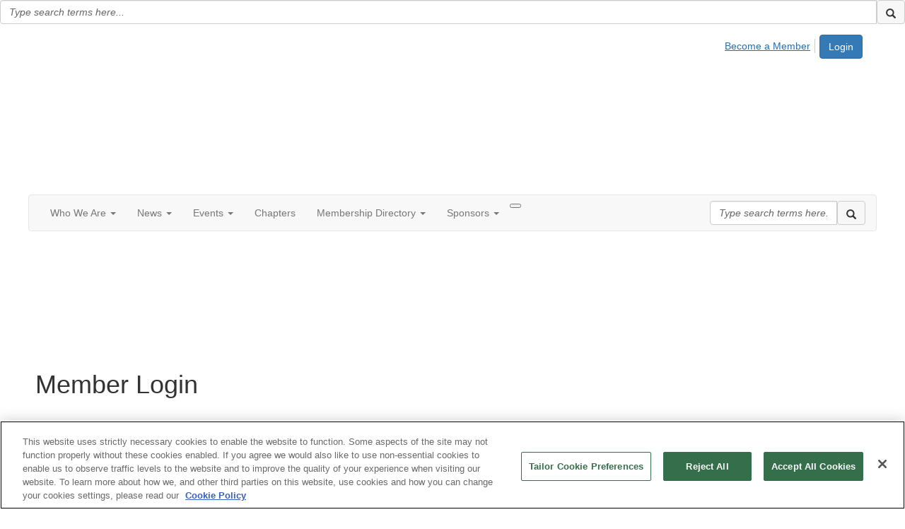

--- FILE ---
content_type: text/html; charset=utf-8
request_url: https://www.wwcda.org/login?ReturnURL=https%3A%2F%2Fwww.wwcda.org%2Ffind-a-professional%2Ffapsearch%2Fprofile%2Fcontributions%2Fcontributions-list%3FUserKey%3D431c15c3-d653-4b7c-81cc-0185e45c3bab
body_size: 40876
content:


<!DOCTYPE html>
<html lang="en">
<head id="Head1"><meta name="viewport" content="width=device-width, initial-scale=1.0" /><meta http-equiv="X-UA-Compatible" content="IE=edge" /><title>
	Member Login - Women's White Collar Defense Association
</title><meta name='audience' content='ALL' /><meta name='rating' content='General' /><meta name='distribution' content='Global, Worldwide' /><meta name='copyright' content='Higher Logic, LLC' /><meta name='content-language' content='EN' /><meta name='referrer' content='strict-origin-when-cross-origin' /><link rel='SHORTCUT ICON' href='https://higherlogicdownload.s3.amazonaws.com/WWCDA/f91903b9-02bb-4375-a3c3-25980d1d8b48/UploadedImages/wwcda-favicon.png' type='image/png' /><link href='https://d2x5ku95bkycr3.cloudfront.net/HigherLogic/Font-Awesome/7.1.0-pro/css/all.min.css' type='text/css' rel='stylesheet' /><link rel="stylesheet" href="https://cdnjs.cloudflare.com/ajax/libs/prism/1.24.1/themes/prism.min.css" integrity="sha512-tN7Ec6zAFaVSG3TpNAKtk4DOHNpSwKHxxrsiw4GHKESGPs5njn/0sMCUMl2svV4wo4BK/rCP7juYz+zx+l6oeQ==" crossorigin="anonymous" referrerpolicy="no-referrer" /><link href='https://d2x5ku95bkycr3.cloudfront.net/HigherLogic/bootstrap/3.4.1/css/bootstrap.min.css' rel='stylesheet' /><link type='text/css' rel='stylesheet' href='https://d3uf7shreuzboy.cloudfront.net/WebRoot/stable/Desktop/Bundles/Desktop_bundle.min.339fbc5a533c58b3fed8d31bf771f1b7fc5ebc6d.hash.css'/><link href='https://d2x5ku95bkycr3.cloudfront.net/HigherLogic/jquery/jquery-ui-1.13.3.min.css' type='text/css' rel='stylesheet' /><link href='https://d132x6oi8ychic.cloudfront.net/higherlogic/microsite/generatecss/b54851cc-bbec-4ba2-a156-d8704e3c1f3c/94b8d164-abee-42d4-b365-f11c2811ec5c/639017356767900000/34' type='text/css' rel='stylesheet' /><link type='text/css' rel='stylesheet' href='https://fonts.googleapis.com/css?family=Open+Sans:400,600,700,900' /><link type='text/css' rel='stylesheet' href='https://cdn.jsdelivr.net/jquery.slick/1.6.0/slick.css' /><link type='text/css' rel='stylesheet' href='https://cdn.jsdelivr.net/jquery.slick/1.6.0/slick-theme.css' /><script type='text/javascript' src='https://d2x5ku95bkycr3.cloudfront.net/HigherLogic/JavaScript/promise-fetch-polyfill.js'></script><script type='text/javascript' src='https://d2x5ku95bkycr3.cloudfront.net/HigherLogic/JavaScript/systemjs/3.1.6/system.min.js'></script><script type='systemjs-importmap' src='/HigherLogic/JavaScript/importmapping-cdn.json?639017480163249637'></script><script type='text/javascript' src='https://d2x5ku95bkycr3.cloudfront.net/HigherLogic/jquery/jquery-3.7.1.min.js'></script><script src='https://d2x5ku95bkycr3.cloudfront.net/HigherLogic/jquery/jquery-migrate-3.5.2.min.js'></script><script type='text/javascript' src='https://d2x5ku95bkycr3.cloudfront.net/HigherLogic/jquery/jquery-ui-1.13.3.min.js'></script>
                <script>
                    window.i18nConfig = {
                        initialLanguage: 'en',
                        i18nPaths: {"en":"https://d3uf7shreuzboy.cloudfront.net/WebRoot/stable/i18n/en.d711bacb.json","fr":"https://d3uf7shreuzboy.cloudfront.net/WebRoot/stable/i18n/fr.c24098db.json","es":"https://d3uf7shreuzboy.cloudfront.net/WebRoot/stable/i18n/es.5f80097a.json"}
                    };
                </script><script src='https://d3uf7shreuzboy.cloudfront.net/WebRoot/stable/i18n/index.1eeafcd0.js'></script><script src='https://d2x5ku95bkycr3.cloudfront.net/HigherLogic/bootstrap/3.4.1/js/bootstrap.min.js'></script><script type='text/javascript'>var higherlogic_crestApi_origin = 'https://api.connectedcommunity.org'</script><script type='text/javascript' src='/HigherLogic/CORS/easyXDM/easyXDM.Min.js'></script><script src="https://cdnjs.cloudflare.com/ajax/libs/prism/1.24.1/prism.min.js" integrity="sha512-axJX7DJduStuBB8ePC8ryGzacZPr3rdLaIDZitiEgWWk2gsXxEFlm4UW0iNzj2h3wp5mOylgHAzBzM4nRSvTZA==" crossorigin="anonymous" referrerpolicy="no-referrer"></script><script src="https://cdnjs.cloudflare.com/ajax/libs/prism/1.24.1/plugins/autoloader/prism-autoloader.min.js" integrity="sha512-xCfKr8zIONbip3Q1XG/u5x40hoJ0/DtP1bxyMEi0GWzUFoUffE+Dfw1Br8j55RRt9qG7bGKsh+4tSb1CvFHPSA==" crossorigin="anonymous" referrerpolicy="no-referrer"></script><script type='text/javascript' src='https://d3uf7shreuzboy.cloudfront.net/WebRoot/stable/Desktop/Bundles/Desktop_bundle.min.fd149a903f6e5cfa657254445a6c9ed6ad37d432.hash.js'></script><script type='text/javascript' src='https://use.fortawesome.com/bea3ce20.js'></script><script type='text/javascript' src='https://cdn.jsdelivr.net/jquery.slick/1.6.0/slick.min.js'></script><script>window.CDN_PATH = 'https://d3uf7shreuzboy.cloudfront.net'</script><script>var filestackUrl = 'https://static.filestackapi.com/filestack-js/3.28.0/filestack.min.js'; var filestackUrlIE11 = 'https://d2x5ku95bkycr3.cloudfront.net/HigherLogic/JavaScript/filestack.ie11.min.js';</script><!-- Google Tag Manager --><script>(function(w,d,s,l,i){w[l]=w[l]||[];w[l].push({'gtm.start': new Date().getTime(),event:'gtm.js'});var f=d.getElementsByTagName(s)[0],j=d.createElement(s),dl=l!='dataLayer'?'&l='+l:'';j.async=true;j.src='//www.googletagmanager.com/gtm.js?id='+i+dl;f.parentNode.insertBefore(j,f);})(window,document,'script','dataLayer','GTM-PPDB8LL');</script><!-- End Google Tag Manager --><style type="text/css">
	/* <![CDATA[ */
	#AuxMenu img.icon { border-style:none;vertical-align:middle; }
	#AuxMenu img.separator { border-style:none;display:block; }
	#AuxMenu img.horizontal-separator { border-style:none;vertical-align:middle; }
	#AuxMenu ul { list-style:none;margin:0;padding:0;width:auto; }
	#AuxMenu ul.dynamic { z-index:1; }
	#AuxMenu a { text-decoration:none;white-space:nowrap;display:block; }
	#AuxMenu a.static { text-decoration:none;border-style:none;padding-left:0.15em;padding-right:0.15em; }
	#AuxMenu a.popout { background-image:url("/WebResource.axd?d=YAYach_zykzn7tRotFpEUufp324M4f1VQGm71NdhQmvsbytzYn1FAXKTYrT4EFPnxBdO4JZxIjCNK_RMdfbwG7Bl0JJY_Paf8_JEQkm48is1&t=638628063619783110");background-repeat:no-repeat;background-position:right center;padding-right:14px; }
	/* ]]> */
</style></head>
<body class="bodyBackground  login interior  ">
	<!-- Google Tag Manager (noscript) --><noscript><iframe src="//www.googletagmanager.com/ns.html?id=GTM-PPDB8LL" height="0" width="0" style="display:none;visibility:hidden"></iframe></noscript><!-- End Google Tag Manager (noscript) -->
	
    
    

	
	

	

	<div id="MPOuterMost" class="container full">
		<form method="post" action="./login?ReturnURL=https%3a%2f%2fwww.wwcda.org%2ffind-a-professional%2ffapsearch%2fprofile%2fcontributions%2fcontributions-list%3fUserKey%3d431c15c3-d653-4b7c-81cc-0185e45c3bab" onsubmit="javascript:return WebForm_OnSubmit();" id="MasterPageForm" class="form">
<div class="aspNetHidden">
<input type="hidden" name="ScriptManager1_TSM" id="ScriptManager1_TSM" value="" />
<input type="hidden" name="StyleSheetManager1_TSSM" id="StyleSheetManager1_TSSM" value="" />
<input type="hidden" name="__EVENTTARGET" id="__EVENTTARGET" value="" />
<input type="hidden" name="__EVENTARGUMENT" id="__EVENTARGUMENT" value="" />
<input type="hidden" name="__VIEWSTATE" id="__VIEWSTATE" value="CfDJ8JEeYMBcyppAjyU+qyW/thQ+BDQ4MtJ1mukiuAwo5gFa54eTfrW0Qd7IDvuY4TvIhd5MZksvdcClJhmzk7iWDfozQpGEWh5BfMPEs4B6/By/Wl1wyGYZBX0jOy3X/xC7BbHOGSRIxwFRRk1X6iJFqqa4Nn66zTHhohryKgSKxhqockjxX+2rd5ax1MMWZ3NGvaJ/rj/s4rfPjaIXA34MED1X6rykLYFB8dr8h9v75k97vWDgvy6PE9cWI2/barSfSbiCTRohEy/t4L0LIlxO++gDVT3FpwJDkrObZmkYmGrC/LUPwG04owl8c+GWR3jZbj16Aq53XmzY7/X/o3nvG11hkgYCNa7mNu/2CTF/iLqKHosanxjF45EbovupvNutsoycMq5Flq2TqctFmhcT2dCFBZK6kigLD/6SecloxWaRwYmOnWFgBZZIzjdKU+qXBi8ADs3ByzEZXeZG1MAnEIRHMj+OB1xlUZZIkRij/jY8SD8NghdSRnM/B8lWdW3+pBf12WE7ygpKecg/PC0lbXZQ4Nwqpi3OCQTc/OT5xsI3EaBOYzUZ9VlW287H6a8i1ZgRvJWJrdPQhqNUlGjvK8ZbYp1zi7VkVu4igNKBbzrkmFek5Kj/wUeR0UM7SEtZBpRH8+5jz1YOr6hgDUI6VuuoyKv4uHUcM3nfu1Nqwq4e2laT/W2I49FBkkfW0a/y4OwPrjdNsPam5oZYfHC7LVIppsAfsVCsxeiE3CvA0viSQXryfNpIbrujSp27+s3Fpm8x+jo7IxPBmIffQ0GOuxcer66yQkkgZ7DYO95GkeiaCYIl/WWw60zfPNQ2GRyJPtmuVNok0WJyTJcK8waR/v64472fGsusVofipe8CTnHyST+TfeBDIMA/jmFPizeJb3TYHxtDDtm9HqK1Wrvpk/98pucNYUAGsYdcB6JDNajl1N8D2oaxOoXL6NGtc0GEsh3OvhMjaGdIsYekjRCAWgAnuBKXOUQa3YcS09Gs5znC80e2sNirKge92Q1+UsZjcaEQdX3DJtwBIdyDM9et9fpANbI6Tq2RN2MQtopRaniZiwl2U+BnYQdomtvUskTCn1/hjdx4pfcZthD+MShpLQB0rRtEKf0k1XJg7xzjiEQ/FOP8zSePlXYXALuZExgCWI4xCNsbmP6k+ri0VXKQZQ+FnNjpEcMqiwHpAe9pVMinrzuFdvLwNKQZWtc4JxyMkSEq+P39ffUuKYD5zjXpa/uHok05O3+MYj4plhtIaevJ10AXAsCv7v7n4koWC9bbraeNhTWDN/CAPgMT0CxMz6ua9fodjKjCOepxCEx1jppWS2Pc9C/7HFLPysGTv6IvqkD3e4EpqVVbcQ1kuvCZlW7ui/yhjemrIcSXIk9UiPPd10tZobwWtXQtgaEn+eHXH5Rvj0iYA+0+grHzf+qT/LU0IwWLzQ6Wjn37aAy3jJgE5WKUXj3jCCBsWXFMtNiPGUkGTJ1DswE+wG0FJg2t1ZW009RAHRlOCwSU/kgi2EMSWMLYUhp/VtSPPWr1pwpBPoiX1Ks0pI81n0ST8y98Qd365LJ8eXxhjlJxHfB4uoreGvcR8TqYZEHzzFtAe4cNqP/UUt4b7X4bFR8A/CgQxfwfzD94R6T/0n2lJSK7ZQEWyt4t3ow/AEzY4BSjvjwp5XpAUWmSWVVTNAYzQVAEkG7JoJbSZQ9E3mc/wGmkzviFZQBMJttgPjVenEVytVYSaaG9HzAlEh9Zh/l38XSWSySFlcz5qU0iElxEwm48nHni7rK9JUpDG8m7lAG/m3yWf4ObLxCez72w8sBEt9OnJJPJ8DHQp8lZRa+HnU1sM9vv+UqrO7vsEmcW7+ZDiAr8juj10NPdPgScg+R4qWL3bawYqjXQ1xIi/ktnZ/eTEAHppzzL1xoCSWnlEfNPNjqU0uJgxQxw6BYyB2CcO+4hg07HYZresKNKejNL7dl2grO+aub8s7yCO8+XzTYU8je8y89TwiS5fx3jOsEIPOoWQXi/zxLJEyGRI3nGFiW6wNHyWhoPhJT2jpwsxT0BAmu+EUPl2uqZgro9zIq9TqHR8zWGkPr/A+Fqvd/9P2D4owz8qlT0kxQp/IJ27YWZ/bYEfQXjBqQAd6BKWFeR1T7hid6CDCc9P8YcKeJ7dpvQxJHBVePrWGNgV9Q+bQQe2z9I4hWls1Xbj+hRi1rJ+EsM/9u6/Q3IAmwlMtU/uFVDjZVDWZst52Ks+5OPNtl8I9mB75ddWbLcvFhiU9mBJU40EeQ6EvHe5Ws++So0I9qoOPWln41SnSUTRimZjoOX1cpT/0RkJWIBO2CEqJLzDSSFUpgznmGGhTU6i25Psyw7BeOcfo9TygGJ6WiSiznWyzRpqb1Od7g6wnuEmcUU4JsngdLhgadwAzlMOqIJ1fyzxfP4CmmBqQwThZLIRezryQ1DjevdpSshr3VMnRb5CwesKm8m/sxmXySMoaKTXupe1SEx3Diw8sUxrgwDtULeKQfhs1nKoWTr0g/0pwXZ2gULNczJnR3p83DLxFg1yCaCCpWGeDzbLUrdPM16mthsmsHO879ODuM2Mg5uqPGJS74QgReTlyNQI6IkpDWWfa5mRpl4wKdtD4BO7v6BT8SwpGx1wLxjT+2j/ZiQJS+PrlitTfPRBIVH/g6dflUsNhsgMbmWNgH52Dp7/7TkuoO/4wEoZso8PhMBt+NzRCLlOyTbZ1Wk7QQ9zJAfiy3RgBt/F8RSRtMxhemz7bjCGHbp5dYEGDNJZGc13e+bS7K+d9lZ3UEbwqpwm0TJ3sPhQqm6giRdfjFmywTppBmf1gW6hKJ1b0mqz4AQbHdGwDPKDm3TkU6s7e2vqW3WzRJmQumu52ldJfeqJ1niNjBrA5k+7nms1EnWbSDVHO9PImYDYfnI9BxrqOXvzs/+X1Mhx31DonZOG0sWRr+p1JfHk57zUE2R5ItOMnAJaRmJna6OAMDMmP5aFyYj/pxj6Izb/eRquwbJEF7E33FtZsANf+XFY6v6a79kA+xOp3XkV8RQ2pR2N9DHKmtoyMrWyYzHtFzNMLNmooKPJXo/2HHi6Sw21HCTuSonK9s4jjUtfSm3FvgZhliPbkj0h6hB5t2mLgn9+yBjDIQvUcMz99tKBmUCPdrLKhMWDlc6kOQm/iht3QhQCMqqIv4YyEBu2lyRoXqjTAhqfzQct3MPSnBQQnZh8isDssuOA3Njc3VnfivROOMsAqAlxpfhGI3zgLnLcI8N0STVEZuzsvL1iywc2JKPikFYJGVxBDJvZj6sYhwJd1v0yRuNC/RS3RMkATiXvpOGKDHpvjlKbrIGwQnPrNobXubpjfJrVvNeEFC0hHpPNEABxUe1Ul+9CgcZGRLVPVaKqskrYtNMbf3/tGUbYxByxDU1fcuRzHIAPlgKPM+diryh3ehS9FIE1Bv+QMoc5vkYNrqPtrbYBZWA7aGmPw4Xqy3a1mCPuiHO8al9yYSmCBCSJ8QZoqubDbBxGL72kPZ6akyv3A2RRt1LPDYNZZW3/ZnXsBYdil3ptt1Hd6nxlm8qsllhvxSupbYnwUsaA+Ma1nUzjQfEviUw+jcPdApSiPFRYGik5a5BKh/CJ5WcZKMAApBBW6h9q8qtQ2vJ8C/dXxoG9+dUibRRz0njBcrV17g/2a0xDSfGTEhRCYiALmCsxnXITXoAawYLg52SgGgQGvnmvfZNU4VFKkE1IEkk3MVU/Fdu65DbdaTeEOROHPc+9rDlmHpNLJv1gg2Pdl6GKrk0W0j+1nC3KjOJ0qT+xHY9MGdS3a5XSp7oj21byjrD9ZSklQ/[base64]/LerN//E/zQ4ERHm+FvHxHjQ19rGebxJejK2uHaEY9aVboYlwA5iZr1R5lGmnFThi5eSR4+J4rTH0GqI2HbDDiwxpjurQ7JhKtCVe0p/YKqWrIegk4AKOgNkyaFNoEWZZC2I3D325ONOnM4ycMZXFQOI1wnNYx38LMqiIyArzptpDzUQhxgqIe6Y6YLZhJ0b74OLLZz98io+GMs/6mLjsBS9yL1qaE+TGkJVjOqxNUzh1zG99/jOFeocYPaSZTcsdZnQDh8EEmtlhCHkKXWY971ZJ0SuMqtoSRPqhjjbU/tul+2KGCiCXscz5LCb39DA5HVbKnZJ5buwv42p03c6Gkb1wL+QJEkZsCbGK9AyRVAMEXg5ePhYwJhnzH4gzq91w6hhOViW1GFocBcog3wX6yp1O0IXi5xbUTGepNmK3hprgeFWwoizXgcYqntcNJM5hpT0Y9pDnuq4uKh1ed8sCJcaHrIUzHG1Zk/5qxwbSWdYEh/jF55h0QbWWgW42y5YLvtvqJMRhTS3TXbQuxFHj5bmYkGA+XfZj0Z8yXpMVu2UTBzJPaf1gN66r7D5wtMhOeo58s6k/ESNMBN+HLr1nS4RdwPoDBZTcqG41dFe8Zr9OfK58QdnXgVwSdkTGKOJcaJBDrwjjr6OYZUAxCFyItmyMsjQ5mUXUAWStrzcDoZb5K0qwwDOt/HOuzXkaXZZ5K1er026aJTnwHYKbN7KlQEFvH88Va9NRZmlfE2gMoYpRH4nhmOxTTGds96h9iNDSqGW/QGIHvbTmBmDE2VwMBCA1HQ8IJzEEoAo9yz1Z9fOL1yG5DHbYcH2WboZweIrI/lXZM6zkyQCrLLeVxJeJ68Ame1oAzWuZw3ChMH4Z6NC4ND1IKlq+d9lMuwD1deRa8esVVaGbeh5lGAwCYUUfgVZ91Wd9in1srnt5Ym28EbLfMp+8+du77wNh/xTMTdKtmW8U5wDe3fTgm93EUbfLH2unpGHmOiY9PZweEX3zfmI9x7Y8PGfoZIDEogkAxEs3WEASPd3g5yWfpqWJWphA4Vqyq7TkP+mH11sm/dtgPI5G+n52kH/ayJcXYu+wYIqI3TUKJT6zJOio0Rkr2wg6d0knGgu+BYHPF59n86YGk5PpW+gIlKYEY8X5Dqz9vKJeiD/[base64]/[base64]/[base64]/u/IQTY6nGm3kXxvR68Hg6iMMCwzAHTOeE71lfS0PloK1DOKMT5Sp2j2sjz2MR2EnlQ8xI4fOlK070dvoZXhnbcpU0qtnRcAtkyuUVWm2zyG1son9/SdW1LZsemKyeqIi95b63K8TQSeKwUQTN+tPpsISbpcu4SsWuXJvFnkb1M3dk3LozRd6bGAYruje198dsG8y/tJXaxgu4gQU2QlDxtsSJSshlFc1BUfgR0Ph8tyddscfijk+QCR/ecCJ/zyNXCL4x+TW9ioVG/nQxhiYgJ6t/rJvfymZVHX60ar4BsqcaOxl3tfdXe2NiSSSllpld82QsW+HW/xtpBgFzMnrpDyqoex7PrsuylpT6O+5XqiM3R/8r9uxZmUq8L8XHN6/5eIP+4v7ZVMLb9CWUQ+SM773p54wDrOTyhbh/d5WqojH12VOowqIXg5JFuDyGZ8b5jKR2BjxZotUViaFtHP4TQUve9d26mc1LIsjjfFG7pExsxckIKeYzEcOkXJ/XF5CJzjUYwbeCchIsw67qQeurJ5uCTgiWIzO0UobbHbUKZNeOPV1BSY4leaI/Ecc04lidYU2Qd61XT4MGHWB5P1lwwb5PpcYhY46QQPpJ385Df0yxLa6f6HNZQzE3QoYdM8qd37qm9g3xECVH6RnRawnh/BRiMvuO3cr28482xnnIZOEVwWTJZxlQj9ji5MN+g//iyAo2SiOQbLYm0+96XfJW3Fh4a0ty10NM2iPOj4GbqlM7yLBqu9Pbj+e1WjPrrkDJ2QnkEw82f5sCYwx0K8xE1xgxkW1HedZKekBloBB2rY0NIFTb7bO7v+keAYs8ToOi9T+/SXGj54tQkLn4pC8unw5ZF3F9NJkvUssSiJx9+ga8RH/VS+HSdIR5/t9wRqrvEIoJO8xncphdrSdmMxHNvTdgbXue7chb4qeobV4Ff4PHhJ3m60VSxOg5LQbcn7muzengeRkRqxGe5fqmEqUjwPR7KxFugU08FuGdDYVZvdj8ItvsxfUgvkFlbUIX5mcKV1i8alNH3cMkKH2BiTDV9kIUikZQhuPwW/EbwcQWGQU5GQ+dH/pYhegVHgsMTXCiUqcc0uk9kimOdrP4Bwt+SlC1PDlF461KQOuYruvP+O6wxke6IeO5smEckw5P3I1RFzeoodbNVn9j/7ekYd83q8iBh39EQoQpFPqgWgfIQL44ljKzykHD2Di9+7v3c38LgR6Kh7x4qNQhf7kx6lmdVkyyQxGmTHgZUc04zzq4bGt/Ds/ESG//aDgGRVDs71YbjQntLhrtcEoinvjjDQ5ZF4QUb96mFzSTcPxEvXz6eyeE36KtBI9JbHWgFOAl7yI6FrP8HUPxQ5PZYVzP/[base64]/C2NuJ40wZj/TlDvYXZZTPZgzG517VSUgsOuPHL2oKqheN6I5Jm2R0rAmMG5zkEDNRoXcBSMN/JLNNpbBN0UkxwATfoY7WDEsPi0KTBXp7fzMTk9SWGytv2zWbg42Sh9s+5Z7bMWRUj7Elf/+oTFIu9Bg9Kzh5DnJrbiIq+iojjxBRAaohsDuKW8kcpWdWLdmuBHqZJJupjuqQiZpIvzrHqy95qt6IvT4hvd/I+JaswOjQLtpwdkceCXY1PWqJrAhRndF3B+YJFSC/mMYMYf9p+n3byJBw+NU2jsNI88djdsaznp47OsPNzFiY1KTmZlzTkd0AoeGngOkBsEmtd3Y0qPtCUX/sEAqqAd5OE3K8FT/UHAbsaDF3it4Hlz6HXxAMZg6MbPYXm8VE/IjXzgYIQWokGGWRWT52qOG7Z/xwOiL8+Vle+dt1Uqp/dMoe+yqZx13Z81q6hk0wDZ45hZsnCRdp2b/8dQTXU597/[base64]/Al1qKLVxoIMNPdnAmsIwrPZyFY3g4ybEWl3p7pIkemwJSaFHAP9Hh8iksjQGRLOPauw7uIdswZHY/IQipcAai3/QaamJTiU1u0I5Bgwq9ZUJZjHbch0VhAkbfJJ7aWxWA4hpUcyBj58WXldxxp+s18/BEw7UN0y9iqpHdYUuEshXK5gQU0YZQpFhoJ9Pvr+llRM5y/z+y9kHe42fpW7iuxL8xH1iDBKAowBuMgeeuwZc+ocYDnHeDnQUDFBp3wVB3BueNa0EXD+WXkRS7Q9GiowIRyH7f0SHDl+/4FjaWAkxNHQ78Owir9TqlwUsyR3QQ88Yq1vPokX19066qa81Y7feIjyL2XTj3niWw/oB90Fw0JZ1SIatXzlIPU9ZOnJNn/Df3arv35Re7H2kejKXJgqi/Q1HSJ3iEbx1lIEhaXNigMYa874WFYq3+ClcTnpSpEGukb/g2Ykhu7CQDLuaS59Na//X0853AbRpPbNaf0D8S2clJaejFUdLztxeKIDwNctKJ0ivfHqV9hpHhcQC8IlPD1MfRRWX5T+MlfejBPZKtPR6u1x3ma3/[base64]/avAB5BznsqF90ykMUw4gGGJk7YgpnLBQXOX1+VvWWxMHPK9YUXQag4Pi+snDOyIt7IpZ3TmD/3LxZIhoLYNZ3P81qeyp/GYZmYZAyrGhQc1m+mMxMzDNXyzQgm3VfYz6pIZ3yAyyuScc5HwL7Qf8cy70bpwtjE5RgR1tLVOWz2BdfjFSIW80+R1J8Oj85hesBHQBsc4WMQgcuJ5fKL3Dq0xtoFZq+/R+Es8YZeSZ6SJ3peeEoBl92t1R8Qfx5h8Qc6pE8bLhudzcCsarrVLBGxiHqdPKX4lHNEFTDvr0zBvE8ef2A8Ug9Pv4XMqmHhWM7ojrhr2DWfQipCm9S8a+ljyDyjGY9sUYa5Vl7j4Gz5wU+YTSArQ/dMnTsr3wBfs3Qt3R0F0V8FLgnoylr1jxN4rOz1TP/XZYQqK6pWsjEIRqTIOIyWYScJonuSNPS1FnutdgjCa8y6ebJLbrbxquyc+NQsfBuj1C3FA6mAX/SfOl7wfVhtCzBoQh46kHcuXshgTUFeA9g4qr8S7c8Q3opUmR7ZBfBcGpBs3t8bpCNcXmnnstZd3ZN12xgTYFhZ/[base64]/ScjdNYAehQN7OPSoGNxkXr9F8na4BuT0Qo2w2L12eriObsvwEVXD/dRk9o1AVmFoy2INEVN1scpiKutMRqEXMXW3UxT6Lb+CMim6XGb19akcKtpDVjOjTxZDvIL2YYE2myJCph8hlEt77fSYnc8F4dWDAhdfgGtEyqnd9e7aW6E/0RRZX7X575Rd8KQGNrXBDaw9Ix3ReywvTIgx0ns3He5bXjk/aPQKdeVDrNsdeJCw1KzdpoHLrON4X7omvHMwm/MjGVv3k2SKVdIinFnYY3xX8EJF/iv7RxbaetxwB+zNOXL0u/be7eVw+ge0yAl99SZNB3DsBNE6ge3dc9GJ6FLemClWN+7EhAw5oUDq7CSU7/OtJuQz6OfATP+eLk1Rj+LkL/fFzpsnrSoT3nd68V/TwufbYN1bwynNukVeVBJTMYxVcC8JdSPfsK1XLEaB6htb6XGCCJGp6dOazdf3qF+T1JkC7hwNXcoJr9zz+LeAYoCOfYqsjT6zes5pnn+4pXly19c794O7E/uCNk8nhxVWcMtd5iIiPjxqy5Ye16qEKEmtJ0HY5CqwvbJu+0p4gc5upcrLmMARP2cbJe/DQQwBPQ4yQC3KsOG16V0qFV0fm3JvdJVd38962S6NvGASC8PNLUbZOcOJ4DcgY76HE0wvGsxHC+7tC5IC8p5wihJKRIZWNXmbZrHaI55yD1+QcV29XpCFvuV3qDf/wvo8KmIvUsnwIIp/25fwOO8OsJHS+iNpL+VLMQxfZi7DMdPOHjC0yzHxi/DWP2UeAinHzIarfUX8wnS+V7nxYvtj6ZIAjYtFvzmGj1gNmcYaktZ8pxMXm3ktAGAyQvDwB+wm7b7csz1UmnzHBtVaxXG8KIPTHMV/oMKlAlupSaSSHonS+S55XTJtoFWJ6GCbQ7HdUs8/ZnqmhcE47RJwT3Vgvh8PTOUJqubT4okTTcoHujI3oFyCBq+3zzf0TLNIap5tdZosNWDbHvG9I6Fw4+qYhphhMjv1JBZqKIYKXWLWuOubnVD60qc4WAmxHqocbc+a65QtziK/lPzx3VRyH3C2EhXeyICTONvg1NpIJF5vSUizcbxRlE6v2sdLR/[base64]/pO7fbh98IqGug7gDFJqCHs1fZ/eZNUUaEewJB8ztxR3kZPMyg1vC8L+LsvAhrPfDIM9uL0wnpD7hYqyat9hEBAOYCclcbRzAR9Rz7nAXbAVLD6qhfzXwAEc7ajh+WVrTW2X501Tv8UFV/ceo1GYOc2+bWt07JZtyrI2/DH4HPJ4b4Sl8My9M+15HbQFwg38gGOlph0xql2vTye6HPVihH4SvPhmNrWaKjc4fiugnICf7fHw5APYeSqF1snKJZeHPQjjkjZZI1U0QtmtPTF2yaXmqWU0p5Y6AdY/Gnue1H10zsnwCdDN1ClI/[base64]/ieAurMSugHqOHtJvHIy8KpVJNpgooItERyw3M4dfDj7WETG0LESonCcACK6S2/dPtEbA32SwGndmaS71zkQqgJQqtfWxiup7Yo0r4GV8IhB0VcdSoZEqEHKVMXjnCNvJbFF/wZpJ+BlprHZssBq8Ro92+jmUFxkI2hPeDstqZUzFBEs4PiGEqRT1GhxU9OCHilU4ur1V3svT0n+8zlfTc1V6/9OMtfAkBpF+yP8kohi1iaudh0REkjn10Gv2IS5ad+KVKIVzRHyWeYxwS8uX5aknirQZRvLERNYAdjrDGbFi5TDH/[base64]/SMBai9eq7EHOg+eYOmpiIhNxScIkiyN8my0MoTqr3wtcbY7qG5fUrym+I7Ni373ov23mcNW7J4/yiUA9KWCvZfBN8+K8QT9otiJprNaguqD7VK/TfRQV9s7fy9Dkp5O41Ibfou+rmXasKV1/tadmCzzM81YdFSb0YZmccVkeDtF4j8gGm2ZYy4faumvdCU98tQV8VdzfdGuwKYyH5MNSNQCpIRIajf+Ey4GEIUlIfPHaX4uTvYYoShru8NsUUGY9N2fTeGmedxy/oD05HvNjJ98kGXyCyy/1ADIrikWijT9VNXkJ51gO0+2JVyFHrTIJ4lok/L9YYRzpiHClQrEdAm5tn3H9GmqjGV5AbieHaCfjERYxtK8UuKwxi48zUKfzOpjHKbT3xU/WisCmtHF82yPudkRoIHeaN1HEurKJzOY7bK+O61a/dm1F5+HVodgsmKsdiWswYwOKtK0tPgLT7rlTXMFpjiJ9U6nb9GPGB7WN21vhWyovxLXSbC16Gl1TtkHyfJtfsUu3Jn9Cn4sBhczFeunrEKp1ptmra5nbKOmwhJnspvj3OL6RydQrQrdGQeZmk9hdK4/Mdr8CGJVTNLAmdl6SyNAWhh5681l0cDrf7b/RC5AhYYCWB6DQQVrvEiJyPUnxZF0OLrPjKnkhVJurQlJXwqUFCHJgVt2IQ2WD0UlkfYG5ktPie8o0XXxgqhiyowFE/[base64]/iZ9E2glmGt0RmmYJSToKCnzMIfvg6HQVsPcoR/YCtldS2G1tFaaB1jM86lsYsH4b0A/+mcsLOgF5lnhWcGMgf33ZaRb25xJ6DotZ2Qjw3EJIdrihdksjlLJMO3js8X48Sl7/+BFXvgNbzimWrGbQ+eQ8DO3ReB75U9/3bE4TWf+ZMI5SZJfTWRLwvP3SkBlyMM+V32wZyeBZ1RQEO6XI1/yYPr0hfbcFpP9SzBqQBxFcB5Ba09k9ZAsc8yKzg7R6FrGUW1jY5RKgvf9bOk7rQB44px8QnRkS29Hv66YU7daF6BaNoTi4/xzU2VGtsY4YG86Af4v/[base64]/r5A/nF/CcfBl9eBGk0b+HMDrrGVMazsEDtmCS4q6QTz2qvPaxLGHb8yOHcr93A0KDnGYJvcT9aVbDmHUgp65Osh/SLi7gwrqPOPQjOrmzB0l2nu+LDU/FQJ+ZdE0C0wbJANKdsMn92AtaF0UnCB1DoW8DW0e4ZJb1f4p9zZ0BthCCoaAc+gWB9+Q28eZxopUK1pca2DD6gPIyQObbyWk9WXSG6tC7YVUaKVTfJXZRurHd4NJ5/vjR/w7xdMDXBJAVdnH9b4zCVPqtkVstOdstRXCU9mr5RUlC1d4adgIE0l+KfPS59eXMmEiih1E2og9D9VHIhroYkaUBLls7FmpcqladFPf6WDqThjM2qE7p5HqiR/0FRmuSOETlLRx6ZvgvRlQbn1xvJrf6eLPBL1SZcFrxqyaai+RYr1F3oulrCeHpaqxTm2uis3pmtdfycMakIHLAuZZRkbu1xgoN0tEQj5+Pvxo0WlvJiIPChs+FK7LnFt9hdH/EyI41heifFtEeryQOcfVpcIuIZqJCxQ10prTCyjLm/emSdUI+znQjb1d1Gaix7l99AFcpTPrkfC//X+zyKzSDoDA0K4XQ9L3/FqHHQC0w+yp4SSHvBe/AkXcpuHcVXVXy9aBqZXNCUTSNsM5nSXUaeb9JPjhonPcCh6E8SvTY2q0M7FQavruvoH4gZFkpdEZELr6t9IDFdoCmrxj6jjhLkwxdBC1DDu/+R47Mcv/E4WGYRN/iuMTaQWp15mao19Yq1erh/1LUXDWwjSeXQ30Yz3U/Bag2u+JBpMMNm7Ubxo6FqT3fV+aRYipjWu3PlyyVwRYyD9YfGJgHrlpjGkqANnOcrehnx1TOt6Mm4N5jMSpYGGq8KtqhUIXZ0sKE0r5OR6w8dvQCY0xsz/Jh7y4nG3RrY2g0PDnyGeMya8Te3XuugRNtb4S4TQUcrWGENj3jJjhlUDDDKBu2BhZ/q5UHQv9lhdL+VZo2dKHJjizgnScujJlV4DVVdmZ3FbrmYwDDrCZ9NVwAMjQL6Mszb17XnaN55fwsHGtXtE17SmmXnGwfSlj8gQzCYI+3z7Q5kwfIUQ2IQYsthSECPrFU+5sfelU7BNiRPt0kfEGLRxT6kF4+SOE/1+sn3BAnrlUCSwBa5gechOgyZcLYKrOYoiHWx8c4e8XgumDgs5pbVJ8spbj32I4sj6hVXjRQl4EZh4HlX6Hcy3PRZxJpICuZL7NDMbi/[base64]/[base64]/s3JpGzZDvNxSs5rjELwo+d01REbEP05xNRXb4u6hNtCJlrTk5iI0IncoNymm2fn0wPg5XlKFjQcdNuC+1Pb6t6QUKFSmCkb1wAkHVOqPQ6NvWfQVEPXfN/ntOSQ9mq0lFTMsW81kWupNDOfsofIygM6clWyu7HlQMPhG9ygFFbjvHiu/EomDib7r2PodVE3IChiWhWFO0G4p7qiCpAOST6b7AFubWs5yJ9lchoEQUI0SWjaeACRpCd+xpOyYL/VQP1BHkJ+JrnG61bv9LzETAg6QKLnJmaMyDIV7Ua3lNExYXf6lr9zmJlX5O1qVwwS7DTVZgc+P2q+Az1PCM7J0po0yrBY/9og1/[base64]/THUhXgR1/ZIYxoYZAUZmWSm174uyI7IUWPzbYNNcA0b4qzKaEeszPWxLgzG86F2072+rkOXFBf1CdS2I33pmDaf7ybgsf9j9XnzEfNnoWTtWhrV2kKuY+9AZ+kIYJb2Cq3B9n00Rb9d2jkXAknSuin0uA4B9CO/8mbPhhzBibTSRDzvv14pwRxqPc8sYWo979PANesqunPJhAMpUZ9I7n5d9n9oQWfnGXv+hRxfSMd35nwGf4f9JIx5T7mIeKwfPbhqS7UaVTkh0OYpdN2ONNF2SPDkGUP7qxkY97ymwCAPN9UJ4Y36/s8/qhpv8SJLocX+LzGe4agGDun5oybTvuItJAqUah5WBdO7I/2lDLt527czo3RrgGcZAnwS82WIkicWY1+i+wZVnIjzklkU5gZ0RReESHweqCYE56sl0xXk4Sgfb2qnIg6GeJQu1rx9ZrutYdYxlTXgPNLGVREcX5pyV1Ho4Kr1iseR5eqt0o/mg/Tk2ThAPBItfVu2wGSOHPHsku3oUsqrjWqcC7h/6NOfvRvtd/PnCb33/7t8MHlGPfMtNOXXoHXsE/YUlGEKVsltzeVKXtlLkUjkhcK/[base64]/iwTSUeAN+pJ+13Rq+QtsPO1exOCgdaGnJ+H2AijSkAM258ZjQ86rIQYLSrK4XQMX5VVTBDk8SZuLTMeCPJoU4xxY2/Mysbp79D2jjsaiv1LtTNHLETNk18tzzapGQnPWasR3f23rjnFb7tw/1b5TMSivhb/QiefUm9P7/ZLe7gke3QaCVQWwXoEKlZ1RaL1vdd5WYDQtPf4UZ1xOVBeXL9MDiRVxgZKsrbC5FfYTFeAKgg6bugSAyb+o503Ezy5xqsUnL4swnJ4UkeCYHZ1NzfIpIIlae0kwMWQqdaLe6McpkutzFDSXn4C4C5T1g7khixEm/LoPcHiQam5p9rjnAIA4EpayMA79cSHLWUZjg91nE9SlaDyR6N4bO8dsleBrfu/TT5ZUhPsC+FEu0vc+5lv0lXNKfykGqGmHQ5Y1jjlAIou/6WqJBBJHjpPytXgIhaeF6x5JkolKrxwF1forJhgtNfCuYQmAYBwey0P6oI/24eM8tSgwBQy4VczTkWwRROiuBSpcQZ1t8BQB6uAHKJFSMztOJ8geHpBxMVFuMdG/hhFc29QEB9thyzyMywSJU61/R354/sxpFtwOUCfcnq5mMMvwlPOvbVSv49tkGMKr/WTwu4/lfnHVAt+AJ8gpFdGSHfr6yVAKCD2iqudJdIrSx/xzRtAWr6E3s344OYhAcjJVUciCR0oQH6A+dsTNpz4T83o7xKrljFTk4weJ4ZurplREUMBovA3/[base64]/Dw7kYxUolo22h7EBHB509BNccwfHfxKQ/ixv8z+xXPVWWw6Qv93GvqI5vSGmrR0zPB2bABuDEHVVbMvZ3PJ0TcKDmZunGprbT4tl/I/whk0a8d219rJcJWBz5Nk0XKv/Xi3XeqkeCSgWs/2Ua2oIV05KZHgtNUAT83Vxd/nEvhenXGVfYaeeWdclqQtiZ3b07CTVy+l3JICoyQoGUw2WOnl0hnNb2LQ92ERDMM2RoEyq7z4Q7ZoBtcGm1bcyEsO5gjij9kTzMGYMFaGeRCG3we1uPB7u/w80sbZhgc1HK5/FkphB5FWEVkLomSxDRCFmVTGVcoLNvP9I4a7vAaIrFjE4rp/srdvJJ7tALlBNUkbLzlkGlXseeHvzME4DAJOuAXusbmWKEQaDvbE8Qk8E1fICM2gSZACrMGEL0oh6wZsyVD26u2eTf1kw2INzVng/ld9I17HK++PoEsfK9xMrFUvQMIoqg/+a0a/nCYwuleXZVlvZ+Ex1i9sYCWB0ALy2uf8Q/AksjRCShT2i1MHKZ3T16LAi1RdUg7c6qdOrdD3lQC4z2kNWW347ra2/kNCsRYV7SeffxED0znlkWgKhuSwY41yXK/0Dg1GOg3cdBrhzFTIDqdiQoqdSOY6reCcVslyIpjbcCyiK4FNSzOQ5DymXm9XgV9vmqciIJQrPeaKe6xmLTvsRbstFDJi35JT3yBcpNwqaC/vpvz5W34NuMCRWQU8kzrhtN2xZUJcRD+i1GoZeTeynGgH9bmCn92CPwEXwW6Npsm+vnOmXbsj7Lzdvw8uy7KzQHwkv8CwXN5+PEBst3pEMBCUXSV7uSmG7z9b9E9TmhtdKjb9+7mvFo7eXj5AAmGqoZFgr4wO6dZXOdlWWFJWrGgAf0zWlPe/nLdt32X4/a2eyWyKWWOXKcGu5Gmu+W5UuEyUWPjUxg4odSQNYzL5hkJmpOWTIAJ290CVEPQANJeg5gGzf/fX5z4dG2LtdGack5pM/F9yuogmzNXr1SSbV5InbsmS8Ue58IuBqofE9hxz68aHkM+XtB85SeOnIkx2TBNOxGGVWm2qG5K8NDcMZN5FTEmKcZzOuv2Cgtom3973mPh+/18OTiNokh1A1aNE1u/DWGfz662sudFiquFYDWB3v4t2/WVLmgLJMem6AF+/GG5iZVx2kRrFeo1VOSQeuoDTHEvsT5uVfu9IrlRrkwOSqbeFrzZeT3KLiCOaJqCO6+Lb1HYhJsyw0oAuwrTkw+iwFMm089aeKcllBGtf4Zm4x41lxS724dRtQhRyi5GegsvEX658xGfWdn+FNbNkqZbeqM80qkzKNYlL713hvipqslh3p09/nSmOu2ZXIqUL95tZsqdYB3R+XPJgXeYrlATeVLKcnq00B/MHfMr7f3xc6P4Brb+WB0M1hCqMc7HicD1nPjAe8HNkwpHgSze4rjj0F4rQ8f0Xx4DAK6FoywSsM4oxEK2EJn2W1bngbxQAc2BQtpyxH4ON+mpeo+r4K8vYAKD/9zJd2VcDDV93txltIF9MTxM75gNReCMmazU1iWsBW/[base64]/pdjff/TQx5cAc6DIWwrsAZoR8kN09ZoRPxaQD8OnKnVh2MxFdiwR564Ri4Vqwg/zwMZem2LZv3r3QtQ2P5DIcRDG3HqAv4F1E461s4zqa6Ac8ObIl9m4AtwVuOcsWbotEXcJ9zaN7S2CEOfx24thCcVCrWKI44ZhN9+F5ZCei4a1qhlXD/9V7LZw9a9w36GaS2vQO/dlekFBmv4zVUlNmyXoSaAKY5lpbZrheV990iwyZkRJVNdI4O3Wn4ZdeqhN77rDZpQN/vF3apIFmnJ2YfgmpPFu689Kft77FL7x5y75Pc8kYpgVVzQ9u7pT52nWWrekyai+PdX1Urb6uXp8Tf7CXRIsjtFnpM3QWPoNFCUpE2GB8e1IpbBWiT/NuLh1Gg6p1+sf6yG87IWEf5HsJi2WUYM1qcTDGwGLXPl1fAD5NMer4aJaTmzyxN1kFnbR95vBJM1/+u92Yi+4kyFaY/tTHSsHqDOUFHk1aSst/T4eHA7CJc7R2oJvbg+Se28zxR9Hw1OSVIH4LW9pc0mf/EwWJrBbPPP4+BLuRLS/wUTfvFRYLgmcIuSIZBO33KbWAXHeuHbRqTfOL6TTMoE9qV0Bw5Pt989P68xq14dKFXxcEaia7l/LSPfUu5HVYIKLhmhTYFr76GaVtQUW159uh5pE+Y8J9tqkhEecnL56yZCOadiVuBm7BaUMr3q86oK6jCHv+s2mmUc5nuStWuwDehe7JuCFYap+dj2tsgXcnRxCG1Ydnmunbd2hBzqCgOltYnXDr4CmwyHJLjbvjnhM32y55ibQOLoX/qEscjNOtwHB6lVJp3oTv0NE8zxlXtp1h2J+p5TM5dCK/RBN9e6wrq5w7Wc00xqCeSTM59E2JMWwnrePb9nOWt7gLOSJFlyYaeSfnNDKf59PSkIDYeVdvr1FgowZ1Tw1sEbTinpwmMUEZS2UiGFVyyhDrzq2ZBWl3KGKaxbBeKQ3C+tk/DMPlvTKQApErSUV7Q8WBWWU496ItqF3TVRnMJ96jee0l8JAlQstoBVyvQDjFXWRY8awYcT36g5iOAZavQNHS++8I5Oy8IF/MPXyHVvPhvli94jnyyacc9AtSQH7qQInwdGzuAidgmNQxKDFfsIKW3Luoifh4Rekj4vv5h02Hz20H7/nRn4uvLdo8S/cigJ/GyuHYOHzKlJk4a/xBrNVFHtMkcSdln7mrtoCmo9k4SagNzv/kT15EGSofw/VJqemCfh55VEtatJuiC4A55ZrLDPgCPbcjsbQBVZYbYVEutXs8uNU0DwHuz+DlJ/KKzY1FgFPM/lFTRAnH3rVn289ZiEs6b9TuSvbO1P4RFeIGxx8xCOXmp7Nh4apfS3x7rJMRA/wVgTpXdVRN6vAXZ2hHVWdnjdpigNqT3ittwufx99M0PKgPprr0+LbV7jQd582/gBdCZYxJyJcA9iqFfpzA6VCiXu2FBRR1JuMbLEynRb8P9sbNOkhQLw3+bV9967ACWCIIfgX/l0clwCAYtxLSUZFB/c/8SEP4qt5rTfzwDgItUAQPd4i09f7uENm3XJhOB+O+DDS2yDAnisq5EH3c8aPrV4F364wRG6MvSsduXrhguwH8naNMGb6s0WZe8KVLjFkGPPg5/947RyP7jZYUeOFOBaeuf//OK3qr1TL6QaTL31+6uFYJ0aBGmIFNGLlPjkY63iq9XlAPHPVjbGRMruBY4dZ3YUyoCFRHAY0mXYgI2ZxJl8wDS8j9bo/bdLKrao14E8TwMoJKWW7RzIaReWUw+Dj2ykO3Ewy97sjScj73rAq85GIq0KQUhVBN2SW3NsPgBKKofny/Fwc6n4DkhQyEiuSooneUvikdSuZ1vaxjAGAhho8k1/QxjuDPqV/ZTSCyDhakIrexsYJiwiYdJazGwp18ta02Cv0008NoOCq6Z9bdhr0Uy8/iBMUkBgR7gg/1v6Vg1sX+lfVUklPWE+cq9OCEAmc7B2+uZzhg2J6NoiCpYXLBQuw4WchRI2hpbv4pmRBKgogSX+KNmf/[base64]/SEjFjH7Y+9RNYP3gqxgKc6kTscclGSZW814B9IkqwsPaHuZWX9Jal5ePVXJMMAqzNIaJvhZXZXM2VX0QBXmWYNSfoStpkJB/eCGYRTUwiBnGA6qXaJcie8Ow68vozPIMY4y3JaeLUwlklVxcGXj9Iki3ketyEuLmmTTtxiAZItGintrk7HlLAfMiyhrbISoQ2LXZVBKi4jemk+zYHsL+izvI4nr9DxYBlPx+pUJCxyHpOIbbke90POZa5NsUud4ZC6+n2lCrs1nb0elu0urSPF0Qa6khbMcL//XySjQ/S2CIz7K5rgawIr4cl05h7i4VdB/hI62aiFD6hoc/QfwrBnJpu4WZDqM7uOtl+gXpnfN3mhda272+gDnJUpo5OMz5QpmkwOZf7TSn7M/qulfhLelro9KhMuIXrRr+kzuNV5g2UgZ/UbyQerRM6pDtmCJmInjB7NzJH5KZ5b0o5/4kbq+rc4LvMs8/WGB/bsPYZHmkzK0rhe18k96H5vCtAUEOgb7/l5sQQ89qB2nEfJtdAsIMmIly995R2c5cnH1EbXqVkOZwcStsmWzcR+gjOEDypKaGhjOeAz4cAwTzCeL9VdycMcC3bxiT54KpY/2vxJGPzIG7k0SGEE9KruhvcbHLdEKxTNpZIh7Wu8fD5zq2s131Ziv+4O/sZ47IK8+kRP0A8628lQUjT6gvLcpvRjFL7GrnOfYuUE3F31kcwnuzVrOb8ySyapqpHQWoSYWffpo044/L8g+Fxn/L/Gv7WreS+JLtV+sb6RQcGL6v0r6Y7N+QloVXwv4AdTxZ85jWHLL3VnWW2HFCI49zJWiZARQyaE/HBJi8J/9gvrde7MArP1ddOvlLilNXiqmmwHuMCT+6DOTaB4CDUmCU9lGd9yZBivNtMhuTYHRqOry4go/seIVCW9SVKNnkzSJHKtEF94GYXURWdJaDlKSnd2FXG3CIMNSzgXXaZ6kLiWzPQwxayP14aMWvUSgwLxPW0nn/0WsdBODHggzqjPNzNm8JNqhi0P14MeehL/ZkSE8PXR6nb4aXIyoruUaGE1VWSoDKkZhG6LIipbB9kg9yPwk5/v2VrJootm7Y/MdlM5R2Ejfds/ScfU8jsjwzKNUn/u8jfp7D4taxXUr2odeX/[base64]/p3HxNsErf+QHUOeC/aCh+JZvotYOnCdqbubSZgu3NDJElHg7K/j5r8lYdwcYiGtvFxSi8NPavdapTBgMvHz8+fYMCB7sdo3w/JRxj6BPVzTPdckROIY3tOPny0C3UvcPVjooSr+D5m6G5T6EelZROmNyRF6vK6ABcRgBuk5dKffRsj7FiSGZFxwC311up/OuxSCVWntPKKTkTzNBqhJFEgzfXHDHviujeW32dKQbw856IpUpU0l64bCPRQ/eOsghE4+ws8u8u+Ya2n4jtyrkBbWSobe1luH7nC5DRPs3kd1JrshqEIcm06XrjSgVIjKDGlp573yDZkJ80PXqnYvbmKIJKdJb0y8ewdblV5fFTrGwIXO7ZT6Ylkdu2H9wIngt8oApM5gg4RoEfqM/gxn7LRJfsira7p13uNnkHrUpSGFgq4OUiqkiorqFr7w3ktrZMxjE0mxRTm57X6Q4G3IX11knT5OAi9LUio5jdufL+q9JgapWXWyrbca/kc60ebIHiNEeciMB1PLSLz9w/CX7+NcRIdsMtEV3JOtwwQWHDYA4tlJbCwxR/l2+kffwR+ZmF/QfV9R5V1FUZZZ+U6Q+96gtxo8QKCkACtpIo/[base64]/CVXknX7nIBWkkBJmL1J8LOYZVmdse7jssrd7sB6toat5flJIVV36qaygFGJ7I8Lw4yLP7md5jaKOsODPgUd8sXNhlhsMSMhQHHLwE1mnIaKJHqwS8BE9LHVanvyOh6tTswDe61EcvtQNzsI/rY/Hrq6dib1oJiIF+TRxx1hUShpG560tdMlm2qQYjbU7nRthki6QFW4nJ2+py2NwFBgTNls7OxSu9WDS9mxm+ujloXshRUiqG9wN2fRIN0xmoE0LCD+TwcwFE1BLpdnKKoPqglvBq4S3JMkE7BJ6r+0fc7UHWY1ncXUr1648/JbjeFdvHjQOP8bgt3bU8OZVlt3utCLlEBEUar9+me+sGq608sGrvzTAZU1SS93OT/67M1F9JoUUCPh0ako5gz8K8/d2XZyCe74VDikzDqOzyK0MhUoQ/tGDlsEozcnvRX/v2Ci2umn0Co1kOsaZWuIe6A0Pq2nhe3RN2kXTouHw2uLqNBE0s3t2mXpm65KEM+jEuvF8yOmPEEB2PWV3Y3jTvlSal8+Ag8fY8dDtY+drHSOoRdVLdX7UjcEohVsXUC654P9wCplntb3tyqZ/fAzuX71s0bnF62yJhsR0bf7oOWaKxs5n88xC+jO69pOxkB25NISlKPlXL+/dBDcLBqse9g+RIRdHfRaTbFqFM/EYA6g95Ogu/wgVy60newimw+75dmT3Af6Rxc783TpBizjGLKgCFGHBx2Xs+lcouLMY0i2gIjH49UBX/mY6olFO8QOnxJ1Zdj6leNp6m9LWUFiNaAP3pT0DtJGrUMS6j1xDEir1qixQIDTVTmFtyrEstJ/S4c8aSnBbrpt0ElJa+/ruyflpxs3y2xTsfY+Qx3d0nIiH6+FelPpruoWduynIBJRtBTrUG1iD2RaTHrWVZna+UqXJHeOdElULP9Hj/3F3z7JejGRRBo61iW/WBfyX5npv9hp1xO9Gih2wSXJ2ToG3fAG/piHeqr89rEoWLB+gsyJJKVWFfzIyd3O6eR+hrol+pB5mH74o5WsrE1vg0egc4d6rq45lLx5NYYKfVilLSyj50QwFV2vR4i4hGBTvhsM/9Pq+nNl2OaCNgTT2xHVLWCb6cccz7jpsyjLF/[base64]/[base64]/ERx7cZ9GgMqQt0l9SsDrNvq/w3H0gloX+6bvbKaFbrDLhVAXJjgKjfIlp2zTjWcG3z/kNNswvRh7yhymmn1mFM2chSUP9AI4D0GDNDT2bq0Cjh35kM6g/YWnAfb1MLQtX3fkmCM8atguYDAPVIKnv9oXKL36HY3J79CLFnmEYtyOfEHP716RJKiRJ6p0avy91CwD/WzBVFooDw37GOI2Qee8E3/wzqRtcq8/b3pw8nNVObv5nKyPen+RC3iLI5eDfq81BIhObOBf6ftVjt0qAM3vrxrvgREvB3iKh3ZFfwoabdhqr3UNm7FOxYsIQPCIB/u/Q1Fjv2j52SsZ2Pfgnm9/HpvFV0lPjpv8/HWsrLvxW6qKjEDp9CZR6fGIAMcW1RygnSeopKFw8lVjtTAEUq7JmgfRdHLslrL2/bpdNn0v0hByJSuz0mxgSpWmcze9qq2yfgbKskfiASiLCYUitHs6OjQaZ7eEeYnn4Ysgh5qPb6iUMxLy+wZI4ZVrz/7YMVwd9rxSq51bMivnnmv+ZF2dIJ4z3pj0vCQsfZlHyKg7+xQh5cKG0wyXhP03mku6KdIJL1kFpHVI9UHrM0sSBRnCZ45TnYZ6W3caGJL1jdrxWDxyM9wQDROR1NL3ojyaQKSnTd1+MaLusLCVkRfC15D8IAI/7Dya7x++AkRTtTzdjcvFa+PcHtbl+ZuSkDhiC6Oh2ClOrW0lzKgTJ7CHq/HST0QCoq1s+tXklE45XZlhDkSrDdv5qEnVub0PHCbus27V8vmS/eTWiN2kZBkvrqzk2Qpnz5P7Mf/56EAKlBBEnEhHlivBaYZVTu5furcDa736LFSp/nsgBF0brSSfVD+70OvupKg1pW7ay8THq3IbC54kA4/FHtbrl+0wN+OUvSk4ntqN5QAQQZf/ZNxNlrE3Gxm6zavp5XRoehEz+MKX5BHbr2WU3RQ3G2sBmmi0hmrILlARuCtGRUBRxOKEnVL5vx3hpbjY7a2EtnanzfPEvw/P5QfJsdKCskSOouOu1H9NWGczuSsoYSP7QGol9Ryh6cbR1jns4KYmXfnZNgwqI3CfFB1xpBtkgqhrOl7UdytaEeR4wucJ3ETkpY2vUPH/[base64]/E1EpAYWWfAECRCp0GvPEZ5hLD3VqkUoYj/pYn3c+W6251Bo9csSI5eZXHjO8pSbomlalyN1JLMnv4a/b78cFLqrIaiFFiaQWy63rDYpuVgCdpiuJoPuzEstrJDmSlJQ4PRISrYOTfXCTu66ATRn9ryq0/Mm2eg8Mw6NaSZofqukPnYwJfmGZkkEfjbRYZiiwTUOYRo0iQG+ioizhVKII7whKhGp+ggPhIEorprvESvM9lb4caY8rmUV6Dhfy6wlVNwTCrEx9nRHCsHDYrdVqc/FfU8dHLXLRAYe+1VadtIlLIUHivITYr/jRe1urwfuYITgl3J30i1HZQDceEJJCWmytB19UhGSo35GKWGUJo+EHnhCiZasucFBF738kjw0LgLKRVtfF6OlEVOwO9+gWeeG49/qms0xNkusxEvg1TUJgM/oyL5YqONz5shB3IbBQtVEgg11AMdax4CSQ12dk+e1xjgQAY3x/5gmJpwcoun3y6ScG/cktcwwbATwCyDzYbxJf/H+ISp+ylTzxlhccnwmLPlFgepZHahqAoaBqJhJiDmKmauu1tkqv6mYR18tlvkJJlpzaQiSh7nc+gJ9yZfZbEDfv3bASEQGbDVwkVdRy9tj3bKS7x6sQMzhOpJoozcM15avdbDkdQj+pTK2vnw/[base64]/IQKTMsht2MR9peSDDD19yDDw3sj11MnvA74Str1f6mNemynuPKs+y802kE+ChRvIbbrvyKRm4AvWIN0YpunAitKqVVZ4Gn1UovHQuZY3fjld2hZRArbVdJ7T11Z+y/yHpRFDe1Vd7o3IfpXbXggqbqbx2jBlPFbpET5cQ85n9lp9IEorf7aqXuxylspe+YiKWQlYGXWvJ3S2knyMZ8fdVi2+mfg0jwWnW+6H97fp2/pfuNco2YKbJmJKMU7OlbQbsO0kgrn97aZgXHFJ7ChN0wmYtBMJWvyKfKlQZU+1ws/Q5Ujq/uFKfHLdhJohs0lYHXtppE5gnE/1DzT+oiBCsY/kLjnUHWd4TcWGc4Y0Wv68BdcmXlCBtT38L0+amP3wSv78d2MZdEbo7SjgA5hJWKQvDb7BFTp8bgJ2sxEiZTFtBskpyU9k8wvYda51j2nYhNzv8UH/R/oI0XsbU2tLPpnviHoCUYmBZi2WPVmzA96NL+VupjnMpFo7UesWwEPP92P34sfLI27FCQVVKVndHrwXYflkMnUAj63fdr3vAn67RW6H7I1ovo2aE9/Q9L1ij7KFRHlZLGAkgzyXKjH7YKqBpwCiSh+UyGxdnPwRBSntXzrqlkw4+krfe5crAk0hoblCtzqPFjXzhhkrha5FJMgiZpvzn1+kLZvdlnUVxeuEqLnBdv2w8EBHH5IuF2QNWLCiwIaLWBs/iyMMORczNLDz2LlYAR/fLsz6wIF0aIlgjLPWA21oZXee84lQsv/Nf4ua7CqrEpgP7oBdPhrFeGxSlkZQNLsRq0V+42teNiyc6yz8m9/SrNfZUFJDc7AORV9/Tdf8TC8EgFrgBGx8tL/WBjC/f42xY6BsW8A=" />
</div>

<script type="text/javascript">
//<![CDATA[
var theForm = document.forms['MasterPageForm'];
if (!theForm) {
    theForm = document.MasterPageForm;
}
function __doPostBack(eventTarget, eventArgument) {
    if (!theForm.onsubmit || (theForm.onsubmit() != false)) {
        theForm.__EVENTTARGET.value = eventTarget;
        theForm.__EVENTARGUMENT.value = eventArgument;
        theForm.submit();
    }
}
//]]>
</script>


<script src="https://ajax.aspnetcdn.com/ajax/4.6/1/WebForms.js" type="text/javascript"></script>
<script type="text/javascript">
//<![CDATA[
window.WebForm_PostBackOptions||document.write('<script type="text/javascript" src="/WebResource.axd?d=pynGkmcFUV13He1Qd6_TZNTxmv00eeqg2N78BkTV91o56QVhwUWWPeirDgIHtMDRZEf4usd5ZI-ipsP4YUYmUg2&amp;t=638628063619783110"><\/script>');//]]>
</script>


<script src="https://www.recaptcha.net/recaptcha/api.js" async defer></script>
<script type="text/javascript">
//<![CDATA[
function reCaptchaCallback_ctl00$MainCopy$ctl04$LoginRecaptchaButton(token) {
                        __doPostBack('ctl00$MainCopy$ctl04$LoginRecaptchaButton', 'OnClick');
                    }//]]>
</script>

<script src="https://ajax.aspnetcdn.com/ajax/4.6/1/MenuStandards.js" type="text/javascript"></script>
<script src="https://ajax.aspnetcdn.com/ajax/4.6/1/MicrosoftAjax.js" type="text/javascript"></script>
<script type="text/javascript">
//<![CDATA[
(window.Sys && Sys._Application && Sys.Observer)||document.write('<script type="text/javascript" src="/ScriptResource.axd?d=uHIkleVeDJf4xS50Krz-yEMqtU2UYbYoHLJ9cpIw9PrDP_dcs3z40Jn4gOwa7OCIVab-Up6f1_DWmMsp6a4GDSPmrw-jIMk4vUwQTPbMODwXnGfmRxYqqYnL7XWav4JMH7L_pC4ZIPBQwvhAiaBeGs2GWlKlGb_TisI7BRgei4Y1&t=2a9d95e3"><\/script>');//]]>
</script>

<script src="https://ajax.aspnetcdn.com/ajax/4.6/1/MicrosoftAjaxWebForms.js" type="text/javascript"></script>
<script type="text/javascript">
//<![CDATA[
(window.Sys && Sys.WebForms)||document.write('<script type="text/javascript" src="/ScriptResource.axd?d=Jw6tUGWnA15YEa3ai3FadCVzvAfIn5RwA7477gfFOvDn4Yy41InvdJqCmZJ4ZRRmpByjE4MwMu0WwvgYzMMTVuo34whTSN5Xq7hDQl_zX_C7Vi-08ONDmeI2rif3xuEtmwun8kS9DMuFG_i9eWCSyR5hSIpvJTTLzAyJKvQ8m8c1&t=2a9d95e3"><\/script>');function WebForm_OnSubmit() {
null;
return true;
}
//]]>
</script>

<div class="aspNetHidden">

	<input type="hidden" name="__VIEWSTATEGENERATOR" id="__VIEWSTATEGENERATOR" value="738F2F5A" />
	<input type="hidden" name="__EVENTVALIDATION" id="__EVENTVALIDATION" value="CfDJ8JEeYMBcyppAjyU+qyW/thTyYxEFKUvn0I7fAuq6vDAHTX0Fvkd9WhKm6LJpLnZ/cHu4aQFPtYdfn2C/[base64]/1s+Q=" />
</div>
            <input name="__HL-RequestVerificationToken" type="hidden" value="CfDJ8JEeYMBcyppAjyU-qyW_thSjfSpYvC5INcu3IwlVE0ku8fQkd8BHEzJo6KOAavieRp0eU9mHOSUdPOzRR7UjzSGulNDBAWHuCIw4NucN0lTyNXfunOlPkU48SjEyFCoLjDtTxcMaq2Q5bf0InZ88AvY1" />
			
			
			<div id="GlobalMain">
				<script type="text/javascript">
//<![CDATA[
Sys.WebForms.PageRequestManager._initialize('ctl00$ScriptManager1', 'MasterPageForm', [], [], [], 90, 'ctl00');
//]]>
</script>

				
			</div>


			<!--mp_base--><div id="GlobalMessageContainer">
                                                <div id="GlobalMessageContent" >
                                                    <img ID="GlobalMsg_Img" alt="Global Message Icon" src="" aria-hidden="true" />&nbsp;&nbsp;
                                                    <span id="GlobalMsg_Text"></span><br /><br />
                                                </div>
                                        </div>
			
			
			
			
			
			

			<div id="react-setup" style="height:0">
                
                <script>
                    var formTokenElement = document.getElementsByName('__HL-RequestVerificationToken')[0];
                    var formToken = formTokenElement? formTokenElement.value : '';
                    window.fetchOCApi = function(url, params) {
                        return fetch(url, {
                            method: 'POST',
                            body: JSON.stringify(params),
                            headers: {
                                RequestVerificationFormToken: formToken,
                                'Content-Type': 'application/json'
                            }
                        }).then(function(response) {
                            return response.json();
                        }).then(function(body) {
                            return body.data
                        });
                    }
                </script>
            
                
            <div id="__hl-activity-trace" 
                traceId="1dfddf5711a6ec6ca655574b09a32346"
                spanId="9b8334901083834f"
                tenantCode="WWCDA"
                micrositeKey="f91903b9-02bb-4375-a3c3-25980d1d8b48"
                navigationKey="187e6edf-f939-4004-8ea5-a3c81c202046"
                navigationName="login"
                viewedByContactKey="00000000-0000-0000-0000-000000000000"
                pageOrigin="http://www.wwcda.org"
                pagePath="/login"
                referrerUrl=""
                userHostAddress="18.223.160.107 "
                userAgent="Mozilla/5.0 (Macintosh; Intel Mac OS X 10_15_7) AppleWebKit/537.36 (KHTML, like Gecko) Chrome/131.0.0.0 Safari/537.36; ClaudeBot/1.0; +claudebot@anthropic.com)"
            ></div>
                <div id="page-react-root"></div>
                
                <script id="hlReactRootLegacyRemote" defer src="https://d3uf7shreuzboy.cloudfront.net/WebRoot/stable/ReactRootLegacy/ReactRootLegacy~hlReactRootLegacyRemote.bundle.38cf3feb4d92b89db238.hash.js"></script> 
                <script>window.reactroot_webpackPublicPath = 'https://d3uf7shreuzboy.cloudfront.net/WebRoot/stable/ReactRoot/'</script>
                <script defer src="https://d3uf7shreuzboy.cloudfront.net/WebRoot/stable/ReactRoot/ReactRoot~runtime~main.bundle.91d759bc119cb8044216.hash.js"></script> 
                <script defer src="https://d3uf7shreuzboy.cloudfront.net/WebRoot/stable/ReactRoot/ReactRoot~vendor-_yarn_cache_call-bound-npm-1_0_4-359cfa32c7-ef2b96e126_zip_node_modules_call-bound_ind-cbc994.bundle.502873eb0f3c7507002d.hash.js"></script><script defer src="https://d3uf7shreuzboy.cloudfront.net/WebRoot/stable/ReactRoot/ReactRoot~vendor-_yarn_cache_has-symbols-npm-1_1_0-9aa7dc2ac1-959385c986_zip_node_modules_has-symbols_i-ae9624.bundle.dce85698609e89b84bdd.hash.js"></script><script defer src="https://d3uf7shreuzboy.cloudfront.net/WebRoot/stable/ReactRoot/ReactRoot~vendor-_yarn_cache_lodash-npm-4_17_21-6382451519-c08619c038_zip_node_modules_lodash_lodash_js.bundle.d87ed7d7be47aac46cc1.hash.js"></script><script defer src="https://d3uf7shreuzboy.cloudfront.net/WebRoot/stable/ReactRoot/ReactRoot~vendor-_yarn_cache_side-channel-npm-1_1_0-4993930974-7d53b9db29_zip_node_modules_side-channel-16c2cb.bundle.a70384c396b7899f63a3.hash.js"></script><script defer src="https://d3uf7shreuzboy.cloudfront.net/WebRoot/stable/ReactRoot/ReactRoot~vendor-_yarn_cache_superagent-npm-10_2_3-792c09e71d-377bf938e6_zip_node_modules_superagent_li-adddc3.bundle.7a4f5e7266f528f8b0e4.hash.js"></script><script defer src="https://d3uf7shreuzboy.cloudfront.net/WebRoot/stable/ReactRoot/ReactRoot~main.bundle.3484d7cb3f90d5a4ed28.hash.js"></script>  
                <script>
                    window.hl_tinyMceIncludePaths =  {
                        cssIncludes: 'https://d2x5ku95bkycr3.cloudfront.net/HigherLogic/Font-Awesome/7.1.0-pro/css/all.min.css|https://cdnjs.cloudflare.com/ajax/libs/prism/1.24.1/themes/prism.min.css|https://d2x5ku95bkycr3.cloudfront.net/HigherLogic/bootstrap/3.4.1/css/bootstrap.min.css|https://d3uf7shreuzboy.cloudfront.net/WebRoot/stable/Desktop/Bundles/Desktop_bundle.min.339fbc5a533c58b3fed8d31bf771f1b7fc5ebc6d.hash.css|https://d2x5ku95bkycr3.cloudfront.net/HigherLogic/jquery/jquery-ui-1.13.3.min.css|https://d132x6oi8ychic.cloudfront.net/higherlogic/microsite/generatecss/b54851cc-bbec-4ba2-a156-d8704e3c1f3c/94b8d164-abee-42d4-b365-f11c2811ec5c/639017356767900000/34|https://fonts.googleapis.com/css?family=Open+Sans:400,600,700,900|https://cdn.jsdelivr.net/jquery.slick/1.6.0/slick.css|https://cdn.jsdelivr.net/jquery.slick/1.6.0/slick-theme.css',
                        tinymcejs: 'https://d3uf7shreuzboy.cloudfront.net/WebRoot/stable/Desktop/JS/Common/hl_common_ui_tinymce.988d1abc3b97e439bb192d0907ef49e4111c9bee.hash.js',
                        hashmentionjs: 'https://d3uf7shreuzboy.cloudfront.net/WebRoot/stable/Desktop/JS/Common/hl_common_ui_tinymce_hashmention.94b265db0d98038d20e17308f50c5d23682bf370.hash.js',
                        mentionjs: 'https://d3uf7shreuzboy.cloudfront.net/WebRoot/stable/Desktop/JS/Common/hl_common_ui_tinymce_mention.a35f893e40ce48b298979135724cd9e6ad18dde1.hash.js',
                        hashtagjs: 'https://d3uf7shreuzboy.cloudfront.net/WebRoot/stable/Desktop/JS/Common/hl_common_ui_tinymce_hashtag.41911401f95a96298bc047bf869a84f8f292b734.hash.js'
                    };
                </script>
                <script>
                    window.addEventListener('DOMContentLoaded', function (){
                        window.renderReactRoot(
                            [], 
                            'page-react-root', 
                            {"tenant":{"name":"Women's White Collar Defense Association","logoPath":"https://higherlogicdownload.s3.amazonaws.com/WWCDA/f91903b9-02bb-4375-a3c3-25980d1d8b48/UploadedImages/Logos/WWCDA_Logo_with_Name_Registered_White.png","contactSummary":"<address></address>"},"communityKey":"00000000-0000-0000-0000-000000000000","micrositeKey":"f91903b9-02bb-4375-a3c3-25980d1d8b48","canUserEditPage":false,"isUserAuthenticated":false,"isUserSuperAdmin":false,"isUserCommunityAdmin":false,"isUserSiteAdmin":false,"isUserCommunityModerator":false,"currentUserContactKey":"00000000-0000-0000-0000-000000000000","isTopicCommunity":false,"isSelfModerationCommunity":false,"useCommunityWebApi":false,"loginUrl":"/login?ReturnURL=","hasTranslationsProduct":false,"colorPickerDefaults":{"primaryColor":null,"textOnPrimary":null,"secondaryColor":null,"textOnSecondary":null,"linkColor":null,"linkHoverColor":null,"footerBackgroundColor":null,"footerTextColor":null}}
                        )
                    });
                </script>
                
                <svg aria-hidden="true" style="height: 0px;">
                    <defs>
                    <linearGradient id="skeleton-svg-gradient" x1="0" x2="1" y1="0" y2="1">
                        <stop offset="0%" stop-color="rgba(239, 239, 239, 0.25)">
                            <animate attributeName="stop-color" values="rgba(239, 239, 239, 0.25); rgba(68, 72, 85, 0.2); rgba(239, 239, 239, 0.25);" dur="3s" repeatCount="indefinite"></animate>
                        </stop>
                        <stop offset="100%" stop-color="rgba(68, 72, 85, 0.2)">
                            <animate attributeName="stop-color" values="rgba(68, 72, 85, 0.2); rgba(239, 239, 239, 0.25); rgba(68, 72, 85, 0.2);" dur="3s" repeatCount="indefinite"></animate>
                        </stop>
                    </linearGradient>
                    </defs>
                </svg>
            
            </div>

			<div id="MPOuterHeader" class="row siteFrame">
				<div class="col-md-12">
					<div id="HEADER" class="row">
						<div class="col-md-12">
							
							<div class="ContentItemHtml"><div class="HtmlContent"><p><!-- OneTrust Cookies Consent Notice start for www.wwcda.org -->
<script src="https://cdn.cookielaw.org/scripttemplates/otSDKStub.js" type="text/javascript" charset="UTF-8" data-domain-script="3d627d2a-cbf6-4b0c-9077-2d380826c580-test"></script>
<script type="text/javascript">
function OptanonWrapper() { }
</script>
<!-- OneTrust Cookies Consent Notice end for www.wwcda.org --></p></div><div class="HtmlFooter"></div></div><div class="ContentItemHtml">

<div class="HtmlContent"><p>
<script>
//-------------------------------------------------------
var z_account = "B304A494-F3BF-4874-9E8F-56BB777D2149";
var z_collector = "wwcda.informz.net";
var z_cookieDomain = ".connect.wwcda.org";
//-------------------------------------------------------
(function (e, o, n, r, t, a, s) { e[t] || (e.GlobalSnowplowNamespace = e.GlobalSnowplowNamespace || [], e.GlobalSnowplowNamespace.push(t), e[t] = function () { (e[t].q = e[t].q || []).push(arguments) }, e[t].q = e[t].q || [], a = o.createElement(n), s = o.getElementsByTagName(n)[0], a.async = 1, a.src = r, s.parentNode.insertBefore(a, s)) }(window, document, "script", "https://cdn.informz.net/web_trk/sp.js", "informz_trk")), informz_trk("newTracker", "infz", z_collector + "/web_trk/collector/", { appId: z_account, cookieDomain: z_cookieDomain }), informz_trk("setUserIdFromLocation", "_zs"), informz_trk("enableActivityTracking", 30, 15); informz_trk("trackPageView", null);
</script>
</p></div><div class="HtmlFooter"></div></div><div class="ContentItemHtml">

<div class="HtmlContent"><!-- Google tag (gtag.js) -->
<p>
<script async="" src="https://www.googletagmanager.com/gtag/js?id=G-YCFS7KKYZE" type="text/javascript"></script>
<script type="text/javascript">
  window.dataLayer = window.dataLayer || [];
  function gtag(){dataLayer.push(arguments);}
  gtag('js', new Date());

  gtag('config', 'G-YCFS7KKYZE');</script>
</p></div><div class="HtmlFooter"></div></div>
							<div id="MPimage" class="MPimage">
								<div id="mainskiplinkholder" class="skiplinkholder"><a id="skiplink" href="#MPContentArea">Skip to main content (Press Enter).</a></div>
								<div id="MPheader" class="MPheader">
									<div class="row">
										<div class="col-md-12">
											
											<div class="pull-right">
												<div class="inline">
													

<div class='HLWelcome HLWelcomeHeader'>

    <script type="text/javascript">
        
        $(document).ready(function () {
            $('.Picture_Profile').tipTip({ delay: 200 }); });

        function toggleHelp() {
            
            if ($("ul#CompleteBarHelpContainer").is(":visible")) {
                $("ul#CompleteBarHelpContainer").hide();
            } else {
                $("ul#CompleteBarHelpContainer").show();
            }
        }

        // Added as onClick for logoutLink on back end if opted in
        // On logout, removes the CREST API cookie that was added on login, whose value is a token used to authenticate to the API
        function removeApiToken(tenantKey, token) {
            hl_webapi_remove_cookie(tenantKey, token, tenantKey, "HLApiPassThrough");

            window.location = "";
            return false;
        }

        $(document).on('click', "span.CompleteBarClose", function (e) {

            e.stopPropagation();
            toggleHelp();
            $(".btn-group").find('button#BtnShowProfile').dropdown('toggle');
        });

	</script>

    

    
    <div class="EndDiv">
    </div>
    <div id="Welcome_NotLoggedIn" class="Login">
	
        <a id="Welcome_LoginLink" class="btn btn-primary" qa-id="login-link" href="/login?ReturnURL=https%3a%2f%2fwww.wwcda.org%2flogin%3fReturnURL%3dhttps%253A%252F%252Fwww.wwcda.org%252Ffind-a-professional%252Ffapsearch%252Fprofile%252Fcontributions%252Fcontributions-list%253FUserKey%253D431c15c3-d653-4b7c-81cc-0185e45c3bab">Login</a>
    
</div>
</div>


												</div>
											</div>
											
											<div class="pull-right">
												<div id="auxskiplinkholder" class="skiplinkholder">
													<a id="auxskiplink" href="#Logo">Skip auxiliary navigation (Press Enter).</a>
												</div>
												<div id="MPAuxNav" class="inline vertical-align-middle">
													<div CssSelectorClass="MPAuxNav" id="AuxMenu">
	<ul class="level1">
		<li><a class="level1 MPAuxNav" href="/join-us">Become a Member</a></li>
	</ul>
</div>
												</div>
											</div>
										</div>
									</div>
                                    
									<div id="Logo" class="row" role="banner">
										<div class="col-md-12">
											<div id="DesktopLogoDiv" class="LogoImg inline">
												<a href='https://www.wwcda.org/home' style=''>
													<img src='https://higherlogicdownload.s3.amazonaws.com/WWCDA/f91903b9-02bb-4375-a3c3-25980d1d8b48/UploadedImages/Logos/WWCDA_Logo_with_Name_Registered_White.png' alt="Women's White Collar Defense Association logo. This will take you to the homepage" /></a>
											</div>
											<div id="PhoneLogoDiv" class="LogoImg inline">
												<a href='' style='display: none'>
													<img src='' alt="Women's White Collar Defense Association logo. This will take you to the homepage" /></a>
											</div>
											<div id="SloganText" class="SloganText inline"></div>
										</div>
									</div>
								</div>
							</div>
							<div style="clear: both"></div>
							
							<div class="ContentItemHtml interior-bg find-professional hidden">

<div class="HtmlContent"><img src="https://higherlogicdownload.s3.amazonaws.com/WWCDA/e38dd186-5c20-4941-bd07-b4deb3da8790/UploadedImages/Images/rsz_1rsz_find-a-professional-img_6044-resize.jpg" alt="rsz_1rsz_find-a-professional-img_6044-resize.jpg" caption="false" class="img-responsive" /></div><div class="HtmlFooter"></div></div><div class="ContentItemHtml interior-bg sponsors-page hidden">

<div class="HtmlContent"><img src="https://higherlogicdownload.s3.amazonaws.com/WWCDA/e38dd186-5c20-4941-bd07-b4deb3da8790/UploadedImages/Images/rsz_1rsz_1crop-sponsors-p1044477.jpg" alt="rsz_1rsz_1crop-sponsors-p1044477.jpg" caption="false" class="img-responsive" /></div><div class="HtmlFooter"></div></div><div class="ContentItemHtml interior-bg who-we-are hidden">

<div class="HtmlContent"><img src="https://higherlogicdownload.s3.amazonaws.com/WWCDA/e38dd186-5c20-4941-bd07-b4deb3da8790/UploadedImages/Interior_Headers/IMG_5137-1.jpg" caption="false" class="img-responsive" alt="IMG_6487-resize.jpg" /></div><div class="HtmlFooter"></div></div><div class="ContentItemHtml interior-bg chapters hidden">

<div class="HtmlContent"><img src="https://higherlogicdownload.s3.amazonaws.com/WWCDA/e38dd186-5c20-4941-bd07-b4deb3da8790/UploadedImages/Interior_Headers/IMG_6054-3.jpg" alt="chapters.jpg" caption="false" class="img-responsive" /></div><div class="HtmlFooter"></div></div><div class="ContentItemHtml interior-bg news-events hidden">

<div class="HtmlContent"><img src="https://higherlogicdownload.s3.amazonaws.com/WWCDA/e38dd186-5c20-4941-bd07-b4deb3da8790/UploadedImages/Images/rsz_news_and_events_2018_09_womens_white_collar_0008.jpg" alt="news-events.jpg" caption="false" class="img-responsive" /></div><div class="HtmlFooter"></div></div><div class="ContentItemHtml interior-bg default hidden">

<div class="HtmlContent"><img src="https://higherlogicdownload.s3.amazonaws.com/WWCDA/e38dd186-5c20-4941-bd07-b4deb3da8790/UploadedImages/Homepage_Images/IMG_4811.jpg" alt="IMG_4811.jpg" caption="false" class="img-responsive" /></div><div class="HtmlFooter"></div></div><div class="ContentUserControl">
	
<script charset="utf-8">$('body').css('visibility', 'hidden');

$(document).ready(function() {

	$('body').css('visibility', 'visible').hide().fadeIn('slow'); 

});</script>
</div><div class="ContentUserControl">
	
<script charset="utf-8">$(function () {
    handleGreeting();
    handlePageTitles();
    handleFeaturedMember();
    handleLandingControls();
    handleTiles();
    handleEvents();
    handleSearch();
    handleHeadshots();
    handleInitiatives();
    checkForIE();
    handleInteriorPagePadding();
    $(window).on('resize orientationChange', function () {
        handleInteriorPagePadding();
    });
    handleProfilePageClasses();
});

function handleGreeting() {
    var username = $('#ProfileContainer h4').text();

    username = $.trim(username);

    if (!!username) {
        var greeting = '<div class="greeting">Welcome back, <a href="profile">' + username + '</a>!</div>';
        $(greeting).appendTo('#MPheader > div.row:first-child > .col-md-12');
    }
}

function handlePageTitles() {
    if ($('#PageTitleH1').attr('style') == 'display: none;') {
        return;
    } else {
        $('#PageTitleH1').wrap('<div class="page-title" />');
    }

}

function handleFeaturedMember() {
    var members = $('.home .HLEngagement ul li').toArray(),
        val = Math.floor(Math.random() * members.length);

    $(members[val]).fadeIn();
}

function handleLandingControls() {

    // insert byline after content
    $('.HLLandingControl ul li').each(function () {
        var self = $(this),
            ByLine = $(self).find('.ByLine'),
            postedIn = $(self).find('h5');

        $(ByLine).appendTo(self);
        if (!!($(postedIn).html())) {
            $(postedIn).insertAfter(ByLine);
        }
    });

}

function handleTiles() {
    $('.tile').each(function () {
        var self = $(this),
            link = $(self).find('h5 a'),
            href = $(link).attr('href'),
            classes = $(self).attr('class');

        $(self).wrapInner('<a class="' + classes + '" href="' + href + '" />');
        $(link).contents().unwrap();
    });
    $('a.tile').unwrap();
    $('.tile').wrapAll('<div class="tiles" />');
}

function handleEvents() {
    // handle text/image sections
    $('.event-recap').each(function () {
        var htmlContent = $(this).find('.HtmlContent');

        $(htmlContent).find(' > *:not(img)').wrapAll('<div class="text-container" />');
        $(htmlContent).find(' > img').wrap('<div class="img-container" />');
        handleBgImage($(htmlContent).find('.img-container'), $(htmlContent).find('.img-container'));
    });

    // handle links
    $('.upcoming-events .HLEventList ul li, .event-recap .HtmlContent').each(function () {
        var self = $(this),
            link = $(self).find('h3 a'),
            href = $(link).attr('href');

        $(self).wrapInner('<a href="' + href + '" />');
        $(link).contents().unwrap();
    });

}

function handleSearch() {
    $('#NAV .navbar-nav').append('<li class="search-btn-top"><button type="button" onclick="toggleSearch();"></button></li>');
    $('.search-bar-top').prependTo('#MPOuterHeader');
    $('.search-bar-top .form-control').attr('placeholder', 'Type search terms here...');
    $('#searchColumn .form-control').attr('placeholder', 'Type search terms here...');
    $(document).click(function (e) {
        var searchBar = $('.search-bar-top'),
            searchButton = $('.search-btn-top'),
            target = e.target;

        if (!($(target).is(searchBar)) &&
            !($(target).is(searchButton)) &&
            !($(target).closest('.search-bar-top').html()) &&
            !($(target).closest('.search-btn-top').html())) {
            closeSearch();
        }
    });
}

function toggleSearch() {
    if ($('.search-bar-top').hasClass('open')) {
        closeSearch();
    } else {
        openSearch();
    }
}

function closeSearch() {
    $('.search-bar-top').removeClass('open');
    $('.search-btn-top').removeClass('open');
}

function openSearch() {
    $('.search-bar-top').addClass('open');
    $('.search-btn-top').addClass('open');
    $('.search-bar-top .form-control').focus();
}

function handleHeadshots() {
    $('.headshot').wrapAll('<div class="headshots" />');
    $('.chapter-leader').wrapAll('<div class="chapter-leaders" />');
}

function handleInitiatives() {
    $('.initiative').wrapAll('<div class="initiatives" />');
}

function checkForIE() {
    var ua = window.navigator.userAgent,
        ie = ua.indexOf('Trident/'),
        isIE = !!(ie > -1);

    if (!isIE) {
        $('#MPOuterMost').addClass('not-ie');
    } else if (isIE) {
        $('#MPOuterMost').addClass('is-ie');
    }
}

function handleInteriorPagePadding() {
    var height = $('#MPOuterHeader').outerHeight();

    if ($('body').hasClass('interior')) {
        $('#MPOuter').css('padding-top', parseInt(height) - 3);
    };
}

function handleProfilePageClasses() {
    $('.text-muted-h2').closest('#MPOuter').addClass('profile');
}</script>
</div><div class="ContentUserControl">
	
<script charset="utf-8">function handleBgImage(imgElem, elem) {
    var img = $(imgElem).find('img').attr('src'),
        url = "url('" + img + "')";

    $(elem).css('background-image', url);
}

$(function () {
    $('.bg-image').each(function () {
        handleBgImage($(this), $(this));
		$(this).find('img').hide();
    });
});</script>
</div><div class="ContentUserControl">
	
<script charset="utf-8">$(function() {
	$('.gallery-images img').each(function() {
		var self = $(this),
			img = $(self).find('img');
		$(self).wrap('<div class="gallery-slide bg-image" />');
	});
	$('.gallery-nav img').each(function() {
		var self = $(this),
			img = $(self).find('img');
		$(self).wrap('<div class="nav-slide" />');
	});
});

function handleBgImage(imgElem, elem) {
	var img = $(imgElem).find('img').attr('src'),
		url = "url('" + img + "')";

	$(elem).css('background-image', url);
}

$(function() {
	$('.bg-image').each(function() {
		var bgImg = $(this).find($('img:first-child'));
		imgSrc = "url('" + bgImg.attr('src') + "')";
		$(this).css('background-image', imgSrc);
		bgImg.hide();
	});
});

$(function() {
	$('.gallery-slide').wrapAll('<div class="gallery-slider slider slick-dotted" />');
	$('.gallery-slider').slick({
		arrows: false,
		dots: false,
		infinite: true,
		fade: true,
		autoplay: true,
		autoplaySpeed: 7000,
		slidesToShow: 1,
		slidesToScroll: 1,
		asNavFor: '.slider-nav'
	});
	$('.nav-slide').wrapAll('<div class="slider-nav slick-dotted" />');
	$('.slider-nav').slick({
        arrows: true,
		slidesToShow: 3,
		slidesToScroll: 1,
		asNavFor: '.slider',
        dots: false,
        variableWidth: true,
		centerMode: true,
        focusOnSelect: true,
        prevArrow: '<button type="button" class="slick-arrow prev-arrow"><i class="fa fa-arrow-left"></i></button>',
        nextArrow: '<button type="button" class="slick-arrow next-arrow"><i class="fa fa-arrow-right"></i></button>'
	});
});</script>
</div><div class="ContentUserControl">
	
<script charset="utf-8">$(function() {
$(".accordion-heading").each(function() {
$(this).next(".accordion-text").andSelf().wrapAll("<div class='accordion-wrap' />");
});

$('.accordion-heading').on('click', function() {
var items = [];
$('.accordion-wrap').each(function (i, item) {
items.push(item);
});
$parent_box = $(this).closest('.accordion-wrap');
$parent_box.siblings().find('.accordion-text').slideUp();
$parent_box.find('.accordion-text').slideToggle(600, 'swing');
$parent_box.toggleClass('open');
var selected = $(items).index($parent_box);
for (var j = 0; j < items.length; j++) {
if (j !== selected) {
$(items[j]).removeClass('open');
}
}
});
});</script>
</div><div class="ContentUserControl search-bar-top">
	
<script type="text/javascript">

	System.import('Common/SearchBox.js').then(function () {

       $('#AddlContentHeaderBottom_ctl17_SearchButton').click(function () {
            $('#AddlContentHeaderBottom_ctl17_hiddenSearchButton').click();
       });

		$('#AddlContentHeaderBottom_ctl17_SearchInputs')
			.hl_ui_common_searchBox({
				controlId: 'AddlContentHeaderBottom_ctl17_SearchInputs',
				inputId: 'AddlContentHeaderBottom_ctl17_SearchTerm',
				buttonId: 'AddlContentHeaderBottom_ctl17_hiddenSearchButton'
		});
	});

</script>

<button id="SearchToggleIcon" type="button" class="btn btn-default" style="display: none;" aria-label="searchToggle">
	<span class="glyphicon glyphicon-search" style="vertical-align: middle"/>
</button>

<div id="AddlContentHeaderBottom_ctl17_newSearchBox">
	<div id="AddlContentHeaderBottom_ctl17_SearchInputs" class="SearchInputs">
		
		<div id="AddlContentHeaderBottom_ctl17_WholeSearch" onkeypress="javascript:return WebForm_FireDefaultButton(event, &#39;AddlContentHeaderBottom_ctl17_hiddenSearchButton&#39;)">
			
			<div class="input-group" style="vertical-align: middle">
				<input name="ctl00$AddlContentHeaderBottom$ctl17$SearchTerm" type="text" id="AddlContentHeaderBottom_ctl17_SearchTerm" class="form-control" autocomplete="off" qa-id="search-term" aria-label="Search Box" style="font-weight: normal;" />
				<div id="AddlContentHeaderBottom_ctl17_SearchBoxToggle" class="input-group-btn">
					<button id="AddlContentHeaderBottom_ctl17_SearchButton" type="button" class="btn btn-default" aria-label="search">
						<span class="glyphicon glyphicon-search" style="vertical-align: middle" />
						
					</button>
				</div>
				<input type="submit" name="ctl00$AddlContentHeaderBottom$ctl17$hiddenSearchButton" value="hidden search" onclick="javascript:WebForm_DoPostBackWithOptions(new WebForm_PostBackOptions(&quot;ctl00$AddlContentHeaderBottom$ctl17$hiddenSearchButton&quot;, &quot;&quot;, true, &quot;&quot;, &quot;&quot;, false, false))" id="AddlContentHeaderBottom_ctl17_hiddenSearchButton" aria-hidden="true" style="display: none;" />
			</div>
		
		</div>
	
	</div>
</div>

</div><div class="ContentUserControl">
	
<script charset="utf-8">function topOfPage() {
	$('body,html').animate({scrollTop: 0}, 500);
}</script>
</div><div class="ContentUserControl">
	
<script charset="utf-8">function scrollToLocation(val) {
	var location = $(val).offset().top - 88; //This is to accommodate 88px high header
	$('body,html').animate({scrollTop: location}, 500);
}</script>
</div>
						</div>
					</div>
					<div id="NAV" class="row traditional-nav">
                        <div class="col-md-12">
							
								<div id="navskiplinkholder" class="skiplinkholder"><a id="navskiplink" href="#MPContentArea">Skip main navigation (Press Enter).</a></div>
								<div id="MPButtonBar">
									<nav class="navbar navbar-default">
										<div class="navbar-header">

											
											<button type="button" class="navbar-toggle" data-toggle="collapse" data-target=".navbar-ex1-collapse, .icon-bar-start">
												<span class="sr-only">Toggle navigation</span>
												<span class="icon-bar-start"></span>
												<span class="icon-bar"></span>
												<span class="icon-bar"></span>
												<span class="icon-bar"></span>
											</button>
										</div>
										<div class="collapse navbar-collapse navbar-ex1-collapse">
											<div class="row">
												<div class="col-md-12 ">
													<ul class="nav navbar-nav">
														<li class='dropdown'><a href='/who-we-are' href='' role='button' class='dropdown-toggle' data-toggle='dropdown' aria-expanded='false' aria-label='Show Who We Are submenu'><span>Who We Are</span> <strong class='caret'></strong></a><ul class='dropdown-menu'><li ><a href='/who-we-are/our-story'  >Our Story</a></li><li ><a href='/who-we-are/mission-goals-and-membership-criteria'  >Membership and Mission</a></li><li ><a href='/who-we-are/board-of-directors-and-officers'  >Board of Directors & Officers</a></li><li ><a href='/who-we-are/council'  >Advisory Council</a></li><li ><a href='/who-we-are/chart-committees'  >WWCDA Committees</a></li><li ><a href='/who-we-are/info'  >Information/Org Charts</a></li><li ><a href='/who-we-are/alumni'  >Alumni Program</a></li><li ><a href='/who-we-are/media-kit'  >Media Kit</a></li><li ><a href='/who-we-are/contact'  >Contact Us</a></li></ul></li><li class='dropdown'><a href='/news' href='' role='button' class='dropdown-toggle' data-toggle='dropdown' aria-expanded='false' aria-label='Show News submenu'><span>News</span> <strong class='caret'></strong></a><ul class='dropdown-menu'><li ><a href='/news/publications'  >Publications</a></li></ul></li><li class='dropdown'><a href='/event' href='' role='button' class='dropdown-toggle' data-toggle='dropdown' aria-expanded='false' aria-label='Show Events submenu'><span>Events</span> <strong class='caret'></strong></a><ul class='dropdown-menu'><li ><a href='/event/annual-meeting'  >Annual Meeting</a></li><li ><a href='/event/awards-program'  >Awards Program</a></li><li ><a href='/event/other-programs'  >Other Programs</a></li><li ><a href='/event/upcoming-events'  >Upcoming Events</a></li><li ><a href='/event/past-events'  >Past WWCDA Events</a></li></ul></li><li ><a href='/wwcda-chapters'  ><span>Chapters</span></a></li><li class='dropdown'><a href='/find-a-professional' href='' role='button' class='dropdown-toggle' data-toggle='dropdown' aria-expanded='false' aria-label='Show Membership Directory submenu'><span>Membership Directory</span> <strong class='caret'></strong></a><ul class='dropdown-menu'><li ><a href='/find-a-professional/fapsearch'  >All Members</a></li><li ><a href='/find-a-professional/attorney-search'  >Attorneys</a></li><li ><a href='/find-a-professional/consultant-search'  >Consultants</a></li></ul></li><li class='dropdown'><a href='/sponsors' href='' role='button' class='dropdown-toggle' data-toggle='dropdown' aria-expanded='false' aria-label='Show Sponsors submenu'><span>Sponsors</span> <strong class='caret'></strong></a><ul class='dropdown-menu'><li ><a href='/sponsors/all-sponsors'  >All Annual Sponsors</a></li><li ><a href='/sponsors/corporate-sponsors'  >Corporate Sponsors</a></li><li ><a href='/sponsors/law-firm-sponsors'  >Law Firm Sponsors</a></li><li ><a href='/sponsors/become-sponsor'  >Become a Sponsor</a></li></ul></li>
													</ul>
													<div id="searchColumn">
														<div id="MPSearchBlock" role="search">
															
<script type="text/javascript">

	System.import('Common/SearchBox.js').then(function () {

       $('#SearchControl_SearchButton').click(function () {
            $('#SearchControl_hiddenSearchButton').click();
       });

		$('#SearchControl_SearchInputs')
			.hl_ui_common_searchBox({
				controlId: 'SearchControl_SearchInputs',
				inputId: 'SearchControl_SearchTerm',
				buttonId: 'SearchControl_hiddenSearchButton'
		});
	});

</script>

<button id="SearchToggleIcon" type="button" class="btn btn-default" style="display: none;" aria-label="searchToggle">
	<span class="glyphicon glyphicon-search" style="vertical-align: middle"/>
</button>

<div id="SearchControl_newSearchBox" class="">
	<div id="SearchControl_SearchInputs" class="SearchInputs">
	
		<div id="SearchControl_WholeSearch" onkeypress="javascript:return WebForm_FireDefaultButton(event, &#39;SearchControl_hiddenSearchButton&#39;)">
		
			<div class="input-group" style="vertical-align: middle">
				<input name="ctl00$SearchControl$SearchTerm" type="text" id="SearchControl_SearchTerm" class="form-control" autocomplete="off" qa-id="search-term" aria-label="Search Box" placeholder="search" Title="search" style="font-weight: normal;" />
				<div id="SearchControl_SearchBoxToggle" class="input-group-btn">
					<button id="SearchControl_SearchButton" type="button" class="btn btn-default" aria-label="search">
						<span class="glyphicon glyphicon-search" style="vertical-align: middle" />
						
					</button>
				</div>
				<input type="submit" name="ctl00$SearchControl$hiddenSearchButton" value="hidden search" onclick="javascript:WebForm_DoPostBackWithOptions(new WebForm_PostBackOptions(&quot;ctl00$SearchControl$hiddenSearchButton&quot;, &quot;&quot;, true, &quot;&quot;, &quot;&quot;, false, false))" id="SearchControl_hiddenSearchButton" aria-hidden="true" style="display: none;" />
			</div>
		
	</div>
	
</div>
</div>

														</div>
														
														
														
														
													</div>
												</div>
											</div>
										</div>
									</nav>
								</div>
								<div class="MenuBarUnderline">
								</div>
							
						</div>
                    </div>

					
					
				</div>
			</div>
			<div id="MPOuter" class="row siteFrame ">
				
				
				<div id="ContentColumn" class="col-md-12">
					<!--content-->
					
					
					<div id="BreadCrumb" class="BreadCrumb">
						
					</div>
					<div id="MPContentArea" class="MPContentArea" role="main">
	
						
						

						

						<h1 id="PageTitleH1" qa-attribute="PageTitleH1">
							Member Login
						</h1>
                        <input type="hidden" name="ctl00$DefaultMasterHdnCommunityKey" id="DefaultMasterHdnCommunityKey" value="00000000-0000-0000-0000-000000000000" />

						<div id="FlashMessageContainer">

</div>
						
                        
						
						
    <div id="MainCopy_ContentWrapper">       
        <div class="row row-wide clearfix "><div class="col-md-4 section1"></div><div class="col-md-8 section2"></div></div><div class="row row-wide clearfix "><div class="col-md-12 section3"><div class="ContentUserControl">
		


<div class="row">
    <div class="login-panel">
        <span id="MainCopy_ctl04_LoginErrorMessage" class="ErrorMessage"></span>
    </div>
</div>
<div id="MainCopy_ctl04_loginDiv" class="login-panel" onkeypress="javascript:return WebForm_FireDefaultButton(event, &#39;MainCopy_ctl04_LoginRecaptchaButton&#39;)">
			
    <div class="panel panel-default">
        <div class="panel-heading">
            <h3 id="MainCopy_ctl04_LoginSectionH2" class="panel-title"><strong>Members - Login here</strong></h3>
        </div>
        <div class="panel-body">
            <div id="MainCopy_ctl04_Div1">
                <div class="row form-group">
                    <div class="col-md-5">
                        <label for="MainCopy_ctl04_UserLogin" id="MainCopy_ctl04_LoginUserNameLabel">Email</label>
                    </div>
                    <div class="col-md-7">
                        <input name="ctl00$MainCopy$ctl04$UserLogin" type="text" id="MainCopy_ctl04_UserLogin" class="form-control" />
                    </div>
                </div>
            </div>
            <div id="MainCopy_ctl04_Div2">
                <div class="row form-group">
                    <div class="col-md-5">
                        <label for="MainCopy_ctl04_UserPass" id="MainCopy_ctl04_LoginPasswordLabel">Password</label>
                    </div>
                    <div class="col-md-7">
                        <input name="ctl00$MainCopy$ctl04$UserPass" type="password" id="MainCopy_ctl04_UserPass" class="form-control" autocomplete="off" />
                    </div>
                </div>
            </div>
            
            
            <div id="MainCopy_ctl04_Div3" class="row form-group">
                <div class="col-md-12">
                    <a id="MainCopy_ctl04_ForgotPassword" href="HigherLogic/Security/ResetPassword.aspx">Did You Forget Your Password?</a>
                </div>
            </div>
            <div id="MainCopy_ctl04_Div4" class="row form-group">
                <div class="col-md-12">
                    <span class="form-control"><input id="MainCopy_ctl04_Remember" type="checkbox" name="ctl00$MainCopy$ctl04$Remember" /><label for="MainCopy_ctl04_Remember"> &nbsp; Stay signed in for 5 days</label></span>
                </div>
            </div>
            <div class="row">
                <div class="col-md-12">
                    <input type="submit" name="ctl00$MainCopy$ctl04$LoginRecaptchaButton" value="Login" onclick="hl_common_ui_blockUI();" id="MainCopy_ctl04_LoginRecaptchaButton" class="btn btn-primary g-recaptcha" data-sitekey="6LdVZOMmAAAAALG6gRse87k9xqvL4CvjzRP8wceo" data-callback="reCaptchaCallback_ctl00$MainCopy$ctl04$LoginRecaptchaButton" />
                </div>
            </div>
        </div>
    </div>

		</div>

<div id="MainCopy_ctl04_pnlSignUp" class="login-panel" onkeypress="javascript:return WebForm_FireDefaultButton(event, &#39;MainCopy_ctl04_CreateAccountButton&#39;)">
			
    

		</div>



<script type="text/javascript">

    // Used to insert javascript for this page
    
    //-->
</script>

	</div></div></div><div class="row row-wide clearfix "><div class="col-md-12 section4"><div class="ContentItemHtml">

<div class="HtmlContent"><p style="text-align: center;">Need to update your email address? Contact <a href="mailto:connect@wwcda.org">connect@wwcda.org</a>.</p></div><div class="HtmlFooter"></div></div></div></div>
        <div id="MainCopy_extraPanel">
		
        
	</div>
        
    </div>

						
						

						
					
</div>
					
					
					<!--end content-->
				</div>

			</div>

			<div id="MPOuterFooter" class="row siteFrame">
				<div id="FOOTER" class="col-md-12">
					
					<div class="row row-full    footer-top-row "><div class="col-md-3 section1"><div class="ContentItemHtml footer-logo">

<div class="HtmlContent"><p><img src="https://higherlogicdownload.s3.amazonaws.com/WWCDA/f91903b9-02bb-4375-a3c3-25980d1d8b48/UploadedImages/Logos/WWCDA_C_NameAndConnectingTagline_R_White.png" caption="false" class="img-responsive" alt="WWCDA_Logo_and_Tagline_White_TM.png"></p>
<p class="MsoNormal"><span style="font-size: 11pt;"><a href="https://www.wwcda.org/termsandconditions">Terms of Use</a> | <a href="https://www.wwcda.org/privacy-statement">Privacy Policy Statement</a></span></p>
<p class="MsoNormal"><span style="font-size: 11pt;">WWCDA is a 501(c)(6) organization</span><o:p></o:p></p>
<p class="MsoNormal"><span style="font-size: 11pt;"> </span><o:p></o:p></p>
<p class="MsoNormal"><span style="font-size: 11pt;">1800 M Street, NW, Suite 400 S </span><br><span style="font-size: 11pt;">Washington, DC 20036</span><o:p></o:p></p>
<p class="MsoNormal"><span style="font-size: 11pt;">(202) 868 - 4440</span><o:p></o:p></p></div><div class="HtmlFooter"></div></div></div><div class="col-md-3 section2"><div class="ContentItemHtml footer-contact">

<div class="HtmlContent"><p>Questions? <a href="mailto:info@wwcda.org">info@wwcda.org</a></p>
<p>Current Member Questions? <a href="mailto:connect@wwcda.org">connect@wwcda.org</a></p></div><div class="HtmlFooter"></div></div></div><div class="col-md-3 section3"><div class="ContentItemHtml footer-links">

<div class="HtmlContent"><p><a href="join-us">Join Today</a></p>
<p><a href="our-story">Our Story</a></p>
<p><a href="wwcda-chapters">Chapters</a></p>
<p><a href="https://www.wwcda.org/event/awards-program">Awards Program</a></p>
<p><a href="become-sponsor">Become a Sponsor</a></p></div><div class="HtmlFooter"></div></div></div><div class="col-md-3 section4"><div class="ContentItemHtml footer-social">

<div class="HtmlContent"><p>Connect with Us</p>
<ul>
<li><a href="https://www.facebook.com/wwcda1/"><img src="https://higherlogicdownload.s3.amazonaws.com/WWCDA/f91903b9-02bb-4375-a3c3-25980d1d8b48/UploadedImages/Logos/Facebook_White.png" class="img-responsive" alt="Facebook" data-mce-hlimagekey="c0af8a49-1fdb-f815-b1a4-24eed3b0ce27" data-mce-hlselector="#TinyMceContent_387cbc57-c849-34be-2dcc-d3536a767be4-tinyMceHtml" target="_blank" rel="noopener"></a></li>
<li><a href="https://www.linkedin.com/company/women%27s-white-collar-defense-association/"><img src="https://higherlogicdownload.s3.amazonaws.com/WWCDA/f91903b9-02bb-4375-a3c3-25980d1d8b48/UploadedImages/Logos/LinkedIn_White.png" class="img-responsive" alt="LinkedIn" data-mce-hlimagekey="e8d16f9d-7a61-2fc2-ae6e-ccb7f6ef944e" data-mce-hlselector="#TinyMceContent_387cbc57-c849-34be-2dcc-d3536a767be4-tinyMceHtml" target="_blank" rel="noopener"></a></li>
<li><a href="https://twitter.com/WWCDA1"><img src="https://higherlogicdownload.s3.amazonaws.com/WWCDA/f91903b9-02bb-4375-a3c3-25980d1d8b48/UploadedImages/Logos/X_White.png" class="img-responsive" alt="X" data-mce-hlimagekey="ccb59229-b50c-bf42-a446-a576c3b2b471" data-mce-hlselector="#TinyMceContent_387cbc57-c849-34be-2dcc-d3536a767be4-tinyMceHtml" target="_blank" rel="noopener"></a></li>
<li><a href="https://www.youtube.com/@womenswhitecollardefenseas6121/videos"><img src="https://higherlogicdownload.s3.amazonaws.com/WWCDA/f91903b9-02bb-4375-a3c3-25980d1d8b48/UploadedImages/Logos/YouTube_White.png" class="img-responsive" alt="YouTube" data-mce-hlimagekey="8c586552-fe72-cb87-5b99-99dd57394f72" data-mce-hlselector="#TinyMceContent_387cbc57-c849-34be-2dcc-d3536a767be4-tinyMceHtml" target="_blank" rel="noopener"></a></li>
</ul></div><div class="HtmlFooter"></div></div></div></div><div class="row row-full    footer-top-row "><div class="col-md-12 section5"><div class="ContentItemHtml footer-copyright">

<div class="HtmlContent"><p><span style="font-size: 10pt;">© 2025 Women’s White Collar Defense Association. All rights reserved.</span></p></div><div class="HtmlFooter"></div></div></div></div>
					<div id="MPFooter" class="row">
						<div class="Footer col-md-12">
							<div id="FooterContent">
	
							
</div>
							<div id="MPBottomMenu" class="MPBottomMenu" align="center">
								
								
							</div>
						</div>
					</div>
					<div class="row">
						<div id="MPCopyright" class="col-md-12">
							Copyright 2025. All rights reserved by Women's White Collar Defense Association
						</div>
					</div>
					
					
					
					<div class="row">
						<div class="col-md-12"></div>
					</div>
					

				</div>
			</div>

			<div id="MPFooterLink" class="row siteFrame">
				<div class="col-md-12">
					<div id="MPFooterLinkContent">
						<a href="http://www.higherlogic.com" target="_blank">Powered by Higher Logic</a>
					</div>
				</div>
			</div>
			<!--mp_base--><div id="GlobalPopupContainer">
                                                <div id="GlobalPopupContent" >
                                                    <img ID="imgGlobalProcessing" alt="Global message icon" src="https://d2x5ku95bkycr3.cloudfront.net/img/loading.gif" />
                                                </div>
                                             </div>
			
			
		

<script type="text/javascript">
//<![CDATA[
var _suppressGlobalPopupContainer = false;
              
                                    Sys.Application.add_load(GlobalApplicationLoadHandler);

                                    function GlobalApplicationLoadHandler(sender, args) {
                                        var prm = Sys.WebForms.PageRequestManager.getInstance();
                                        if (!prm.get_isInAsyncPostBack()) {
                                            prm.add_initializeRequest(initRequest);
                                            prm.add_endRequest(endRequest);
                                        }
                                    }
                                    function initRequest(sender, args) {
                                        if (!_suppressGlobalPopupContainer) {
                                            hl_common_ui_blockUI();
                                        }
                                    }

                                    function endRequest(sender, args) {
                                         hl_common_ui_unBlockUI();
                                    }window.__TsmHiddenField = $get('ScriptManager1_TSM');//]]>
</script>
<script language='javascript'>ShowFirstNameLastName();</script><script type='text/javascript'>new Sys.WebForms.Menu({ element: 'AuxMenu', disappearAfter: 500, orientation: 'horizontal', tabIndex: 0, disabled: false });</script></form>
	</div>
	<script>

        

		$(document).ready(function () {

			var path = window.location.pathname;
			var lastChar = path.substr(-1); // Selects the last character
			if (lastChar != '?' && lastChar != '/' && lastChar != ';') { // If the last character is not a slash
				path = path + '/'; // Append a slash to it.
			}

			$('ul.navbar-nav a').each(function () {
				var myHref = $(this).attr('href').split("?")[0];
				var lastChar2 = myHref.substr(-1); // Selects the last character
				if (lastChar2 != '?' && lastChar2 != '/' && lastChar2 != ';') { // If the last character is not a slash
					myHref = myHref + '/'; // Append a slash to it.
				}
				if (path == myHref) {
					$(this).parents('li').last().addClass('active current-page');
					$(this).parent('li').addClass('active current-page');
				}
			});



			$('#modalTags').on('tagAdded',
				function () {
					var oldCount = parseInt($('#litCommunityTagsCount').text());
					$('#litCommunityTagsCount').text(oldCount + 1);
				}).on('tagRemoved',
					function () {
						var oldCount = parseInt($('#litCommunityTagsCount').text());
						$('#litCommunityTagsCount').text(oldCount - 1);
					});

			var isImpersonating = false;

            

			$(window).on('scroll',
				function () {

					var navHeight = $("#HEADER").height() ?? 0;
					// Creating a stickyNav-filler to fill in the position of the stickyNav when it pops out of its position in the DOM to avoid the flicker experience
					if ($(document).scrollTop() > navHeight) {

						if (isImpersonating)
							$('#pnlImpersonation').addClass('sticky');

						if ($('.stickyNav-filler').length === 0) {
							$('#NAV').parent()
								.append($('<div class="stickyNav-filler"></div>').height($('#NAV').height()));
							$('#NAV').addClass(
                                'stickyNav stickyNav-full ');
						}
					} else {

						if (isImpersonating)
							$('#pnlImpersonation').removeClass('sticky');

						if ($('.stickyNav-filler').length > 0) {
							$('.stickyNav-filler').remove();
							$('#NAV').removeClass(
                                'stickyNav stickyNav-full ');
						}
					}
				});

            

			let iframe = document.querySelector('iframe[id^="easyXDM_HLeasyXDM"]');
			iframe.ariaHidden = 'true';
		});

        //var btn = $.fn.button.noConflict(); // reverts $.fn.button to jqueryui btn
        //$.fn.btn = btn; // assigns bootstrap button functionality to $.fn.btn
    </script>
</body>

</html>


--- FILE ---
content_type: text/css
request_url: https://use.fortawesome.com/kits/bea3ce20/publications/121917/woff2.css
body_size: 494905
content:
@font-face{font-family:Wwcda;src:url([data-uri]) format('woff2');font-weight:400;font-style:normal}@font-face{font-family:'Argesta Display';src:url([data-uri]) format('woff2');font-weight:400;font-style:normal}@font-face{font-family:'TT Norms Pro';src:url([data-uri]) format('woff2');font-weight:900;font-style:italic}@font-face{font-family:'TT Norms Pro';src:url([data-uri]) format('woff2');font-weight:900;font-style:normal}@font-face{font-family:'TT Norms Pro';src:url([data-uri]) format('woff2');font-weight:700;font-style:italic}@font-face{font-family:'TT Norms Pro';src:url([data-uri]) format('woff2');font-weight:700;font-style:normal}@font-face{font-family:'TT Norms Pro';src:url([data-uri]) format('woff2');font-weight:800;font-style:italic}@font-face{font-family:'TT Norms Pro';src:url([data-uri]) format('woff2');font-weight:800;font-style:normal}@font-face{font-family:'TT Norms Pro';src:url([data-uri]) format('woff2');font-weight:200;font-style:italic}@font-face{font-family:'TT Norms Pro';src:url([data-uri]) format('woff2');font-weight:100;font-style:normal}@font-face{font-family:'TT Norms Pro';src:url([data-uri]) format('woff2');font-weight:400;font-style:italic}@font-face{font-family:'TT Norms Pro';src:url([data-uri]) format('woff2');font-weight:300;font-style:italic}@font-face{font-family:'TT Norms Pro';src:url([data-uri]) format('woff2');font-weight:300;font-style:normal}@font-face{font-family:'TT Norms Pro';src:url([data-uri]) format('woff2');font-weight:500;font-style:italic}@font-face{font-family:'TT Norms Pro';src:url([data-uri]) format('woff2');font-weight:500;font-style:normal}@font-face{font-family:'TT Norms Pro';src:url([data-uri]) format('woff2');font-weight:400;font-style:normal}@font-face{font-family:'TT Norms Pro';src:url([data-uri]) format('woff2');font-weight:100;font-style:italic}@font-face{font-family:'TT Norms Pro';src:url([data-uri]) format('woff2');font-weight:100;font-style:normal}.fi-argesta-display{font-family:'Argesta Display'}.ft-argesta-display{font-family:'Argesta Display'}.fi-tt-norms-pro{font-family:'TT Norms Pro'}.ft-tt-norms-pro{font-family:'TT Norms Pro'}.ft{display:inline-block;font:normal normal normal 14px/1 Wwcda;font-size:inherit;text-rendering:auto;-webkit-font-smoothing:antialiased;-moz-osx-font-smoothing:grayscale}.ft-lg{font-size:1.33333333em;line-height:.75em;vertical-align:-15%}.ft-2x{font-size:2em}.ft-3x{font-size:3em}.ft-4x{font-size:4em}.ft-5x{font-size:5em}.ft-fw{width:1.28571429em;text-align:center}.ft-ul{padding-left:0;margin-left:2.14285714em;list-style-type:none}.ft-ul>li{position:relative}.ft-li{position:absolute;left:-2.14285714em;width:2.14285714em;top:.14285714em;text-align:center}.ft-li.ft-lg{left:-1.85714286em}.ft-border{padding:.2em .25em .15em;border:solid .08em #eee;border-radius:.1em}.pull-right{float:right}.pull-left{float:left}.ft.pull-left{margin-right:.3em}.ft.pull-right{margin-left:.3em}.ft-spin{-webkit-animation:ft-spin 2s infinite linear;animation:ft-spin 2s infinite linear}.ft-pulse{-webkit-animation:ft-spin 1s infinite steps(8);animation:ft-spin 1s infinite steps(8)}@-webkit-keyframes ft-spin{0%{-webkit-transform:rotate(0);transform:rotate(0)}100%{-webkit-transform:rotate(359deg);transform:rotate(359deg)}}@keyframes ft-spin{0%{-webkit-transform:rotate(0);transform:rotate(0)}100%{-webkit-transform:rotate(359deg);transform:rotate(359deg)}}.ft-rotate-90{-webkit-transform:rotate(90deg);-ms-transform:rotate(90deg);transform:rotate(90deg)}.ft-rotate-180{-webkit-transform:rotate(180deg);-ms-transform:rotate(180deg);transform:rotate(180deg)}.ft-rotate-270{-webkit-transform:rotate(270deg);-ms-transform:rotate(270deg);transform:rotate(270deg)}.ft-flip-horizontal{-webkit-transform:scale(-1,1);-ms-transform:scale(-1,1);transform:scale(-1,1)}.ft-flip-vertical{-webkit-transform:scale(1,-1);-ms-transform:scale(1,-1);transform:scale(1,-1)}:root .ft-flip-horizontal,:root .ft-flip-vertical,:root .ft-rotate-180,:root .ft-rotate-270,:root .ft-rotate-90{filter:none}.ft-stack{position:relative;display:inline-block;width:2em;height:2em;line-height:2em;vertical-align:middle}.ft-stack-1x,.ft-stack-2x{position:absolute;left:0;width:100%;text-align:center}.ft-stack-1x{line-height:inherit}.ft-stack-2x{font-size:2em}.ft-inverse{color:#fff}.ft-person:before{content:'\f000'}.ft-search:before{content:'\f001'}.ft-caret-right:before{content:'\f002'}.ft-facebook-f:before{content:'\f003'}.ft-linkedin-in:before{content:'\f004'}.ft-twitter:before{content:'\f005'}.ft-youtube:before{content:'\f006'}.ft-arrow-forward:before{content:'\f007'}.ft-arrow-back:before{content:'\f008'}.ft-mail:before{content:'\f009'}.ft-initiative-1:before{content:'\f00a'}.ft-initiative-2:before{content:'\f00b'}.ft-initiative-3:before{content:'\f00c'}.ft-initiative-4:before{content:'\f00d'}.ft-initiative-5:before{content:'\f00e'}.ft-initiative-6:before{content:'\f00f'}.ft-initiative-7:before{content:'\f010'}.ft-initiative-8:before{content:'\f011'}.ft-initiative-9:before{content:'\f012'}.ft-plus-box:before{content:'\f013'}.ft-minus-box:before{content:'\f015'}.ft-long-arrow-right:before{content:'\f016'}.ft-search-fa:before{content:'\f017'}.ft-facebook:before{content:'\f018'}.ft-linkedin:before{content:'\f019'}.ft-twitter-square:before{content:'\f01a'}.ft-test:before{content:'\f01b'}.ft-advancing:before{content:'\f01c'}.ft-quotes:before{content:'\f01d'}.ft-connecting:before{content:'\f01e'}.ft-lock:before{content:'\f01f'}.ft-login:before{content:'\f020'}.ft-lock2:before{content:'\f021'}.sr-only{position:absolute;width:1px;height:1px;padding:0;margin:-1px;overflow:hidden;clip:rect(0,0,0,0);border:0}.sr-only-focusable:active,.sr-only-focusable:focus{position:static;width:auto;height:auto;margin:0;overflow:visible;clip:auto}